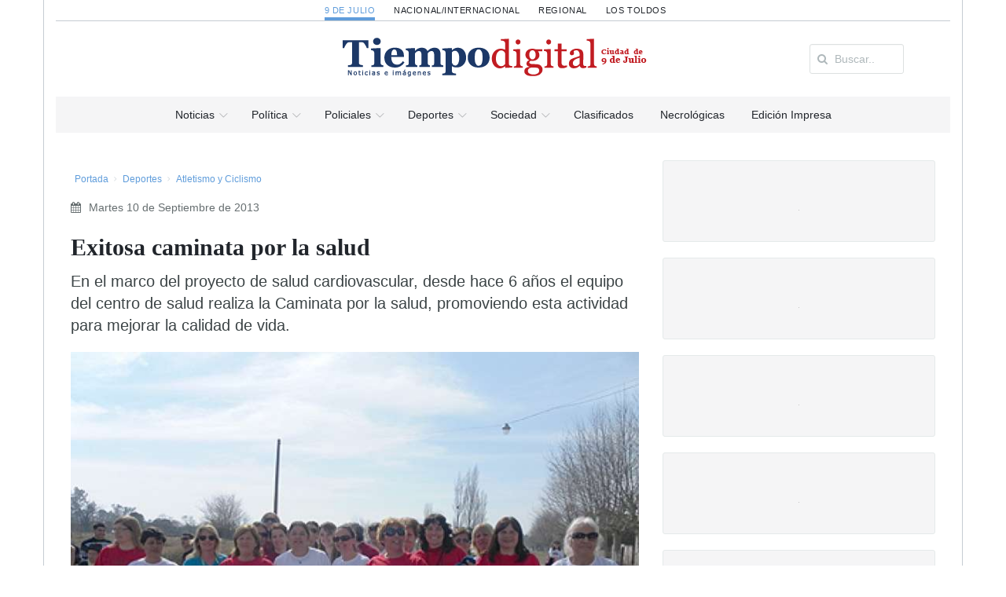

--- FILE ---
content_type: text/html; charset=UTF-8
request_url: https://9dejulio.diariotiempodigital.com/deporte/atletismo_y_ciclismo/6152_exitosa-caminata-por-la-salud
body_size: 21263
content:
<!DOCTYPE html>
<html lang="es">
<head>
<meta charset="utf-8"/>
<meta name="viewport" content="width=device-width, initial-scale=1, user-scalable=no"/>

		<meta charset="utf-8">
		<meta http-equiv="X-UA-Compatible" content="IE=edge">
		<meta name="viewport" content="width=device-width, initial-scale=1">
		<!-- The above 3 meta tags *must* come first in the head; any other head content must come *after* these tags -->
		
		<title>Exitosa caminata por la salud | Diario Tiempo Digital - 9 de Julio</title>
		<meta name="title" content="Exitosa caminata por la salud | Diario Tiempo Digital - 9 de Julio" />
		<meta name="description" content="- En el marco del proyecto de salud cardiovascular, desde hace 6 años el equipo del centro de salud realiza la Caminata por la salud, promoviendo esta"/>
		<meta name="keywords" content="">
		<meta property="og:locale" content="es_ES" />
		<meta property="og:type" content="website" />
		<meta property="og:title" content="Exitosa caminata por la salud | Diario Tiempo Digital - 9 de Julio" />
		<meta property="og:description" content="- En el marco del proyecto de salud cardiovascular, desde hace 6 años el equipo del centro de salud realiza la Caminata por la salud, promoviendo esta" />
		<meta property="og:url" content="https://9dejulio.diariotiempodigital.com/deporte/atletismo_y_ciclismo/6152_exitosa-caminata-por-la-salud" />
		<meta property="og:image" content="https://9dejulio.diariotiempodigital.com/assets/upload/app_noticia/image/6152-caminata-la-nina-1-jpg-8584c7a57b879509c7ec33750288ac40_thumb_800.JPG">
		<link rel="shortcut icon" href="https://9dejulio.diariotiempodigital.com/favicon.ico" />
		
<link rel="stylesheet" href="https://maxcdn.bootstrapcdn.com/bootstrap/3.3.5/css/bootstrap.min.css">
<link rel="stylesheet" href="https://9dejulio.diariotiempodigital.com/assets/front/css/pi/global.css?v=1?v=20220713"/>
<link rel="stylesheet" href="https://9dejulio.diariotiempodigital.com/assets/front/css/pi/typo.css?v=20220713"/>
<link rel="stylesheet" href="https://9dejulio.diariotiempodigital.com/assets/front/css/pi/portfolio.css?v=20220713"/>
<link rel="stylesheet" href="https://9dejulio.diariotiempodigital.com/assets/front/css/pi/testimonials.css?v=20220713"/>
<link rel="stylesheet" href="https://9dejulio.diariotiempodigital.com/assets/front/css/pi/page-nav.css?v=20220713"/>
<link rel="stylesheet" href="https://9dejulio.diariotiempodigital.com/assets/front/css/pi/slider.css?v=20220713"/>
<link rel="stylesheet" href="https://9dejulio.diariotiempodigital.com/assets/front/css/pi/social.css?v=20220713"/>
<link rel="stylesheet" href="https://9dejulio.diariotiempodigital.com/assets/front/css/pi/boxes.css?v=20220713"/>
<link rel="stylesheet" href="https://9dejulio.diariotiempodigital.com/assets/front/css/pi/shadows.css?v=20220713"/>
<link rel="stylesheet" href="https://9dejulio.diariotiempodigital.com/assets/front/css/pi/pricing-tables.css?v=20220713"/>
<link rel="stylesheet" href="https://9dejulio.diariotiempodigital.com/assets/front/css/pi/timeline.css?v=20220713"/>
<link rel="stylesheet" href="https://9dejulio.diariotiempodigital.com/assets/front/css/pi/tabs.css?v=20220713"/>
<link rel="stylesheet" href="https://9dejulio.diariotiempodigital.com/assets/front/css/pi/counters.css?v=20220713"/>
<link rel="stylesheet" href="https://9dejulio.diariotiempodigital.com/assets/front/css/3dParty/bootstrap-datepicker/bootstrap-datepicker3.css?v=20220713"/>
<link rel="stylesheet" href="https://9dejulio.diariotiempodigital.com/assets/front/css/3dParty/validate.css?v=20220713"/>
<link rel="stylesheet" href="https://9dejulio.diariotiempodigital.com/assets/front/css/3dParty/yamm3/yamm.css?v=20220713"/>
<link rel="stylesheet" href="https://9dejulio.diariotiempodigital.com/assets/front/css/weather-icons.css?v=20220713"/>
<link rel="stylesheet" href="https://9dejulio.diariotiempodigital.com/assets/front/css/jquery.mmenu.all.css?v=20220713"/>
<link rel="stylesheet" href="https://9dejulio.diariotiempodigital.com/assets/front/css/p.css?v=20220713"/>



<!--Fonts with Icons-->
<link rel="stylesheet" href="https://9dejulio.diariotiempodigital.com/assets/front/css/3dParty/fontello/css/fontello.css"/>
<link rel="stylesheet" href="https://maxcdn.bootstrapcdn.com/font-awesome/4.4.0/css/font-awesome.min.css">
<script type="4734c90b2214af734186311a-text/javascript" src="https://ajax.googleapis.com/ajax/libs/jquery/1.11.2/jquery.min.js"></script>

<script type="4734c90b2214af734186311a-text/javascript">
	var bColLgstart = 1;
	var bColLg = new Array();

	var bHeaderstart = 1;
	var bHeader = new Array();

	var bRotateInterVal = 20000;
	
</script>

<script async src="https://pagead2.googlesyndication.com/pagead/js/adsbygoogle.js?client=ca-pub-3103783837759422" crossorigin="anonymous" type="4734c90b2214af734186311a-text/javascript"></script>

</head>
<body>

<div id="pi-all" class="">

		
							<div class="container p-border-lr">
		<div class="pi-section-w pi-section-grey pi-shadow-inside">
			
						
			
			
			
			<div class="pi-section pi-row-sm pi-hidden-sm">
				<!-- Selector seccion -->
				<!-- div class="pi-row-block pi-pull-right ">
					<div class="dropdown">
						<button class="btn pi-btn-grey pi-btn-small dropdown-toggle pi-weight-600" type="button" id="dropdownMenu1" data-toggle="dropdown" aria-haspopup="true" aria-expanded="true">
						<i class="fa fa-map-marker pi-text-white"></i> 9 de julio <span class="caret"></span>
						</button>
						<ul class="dropdown-menu pi-btn-small" aria-labelledby="dropdownMenu1">
							<li><a href="#">Los Toldos</a></li>
							<li><a href="#">Regional</a></li>
							<li><a href="#">Nacional / Internacional</a></li>
						</ul>
					</div>
				</div -->
				
			</div>
		</div>
	</div>
	
	<!-- Header -->
	<div class="pi-header">
	<div class="container p-border-lr">
	<div class="pi-section-w pi-section-white">
			<div class="pi-center pi-uppercase p-links-top">
								
									
				
					<a class="e9dejulio active" href="https://9dejulio.diariotiempodigital.com/">9 de Julio</a>
								
									
				
					<a class="enacional-internacional " href="https://nacional-internacional.diariotiempodigital.com/">Nacional/Internacional</a>
								
									
				
					<a class="eregional " href="https://regional.diariotiempodigital.com/">Regional</a>
								
									
				
					<a class="elostoldos " href="https://lostoldos.diariotiempodigital.com/">Los Toldos</a>
							</div>
		</div>
		<!-- Header row -->
		<!-- End header row -->
		
			<!-- Header row -->
			<div class="pi-section-w pi-section-white pi-border-top pi-row-reducible">
				<div class="pi-section pi-row-lg ">
					<div class="pi-row">
						
						<div class="col-md-2 pi-hidden-sm pi-center">
							
													</div>
						<div class="col-md-1 pi-hidden-sm pi-center">

						</div>
						<div class="col-md-6">

						<!-- Mobile menu button -->
							<div class="pi-pull-right pi-hidden-lg-only pi-hidden-md-only">
								<a href="#menu"><button class="btn pi-btn">
									<i class="icon-menu pi-text-center"></i>
								</button></a>
							</div>
							<!-- End mobile menu button -->
							
							<!-- Logo -->
							
							<div class="pi-row-block-logo">
								<div class="text-center">
									<a href="https://9dejulio.diariotiempodigital.com/"><img class="img-responsive" src="https://9dejulio.diariotiempodigital.com/assets/front/images/logo_9dejulio.png" alt=""></a>
								</div>
							</div>
							
														
							<!-- End logo -->

							

						</div>
						<div class="col-md-3 pi-hidden-sm">
							<div class="pi-row-block pull-right">
								<form  class="buscar-header form-inline pi-form-short" placeholder="Buscar Noticias" method="post" action="https://9dejulio.diariotiempodigital.com/buscar" role="form">
									<div class="pi-input-with-icon pi-input-inline">
										<div class="pi-input-icon">
											<i class="fa fa-search"></i>
										</div>
										<input type="text" name="string" value="" class="form-control" placeholder="Buscar..">
									</div>
								</form>
							</div>
						</div>
					</div>
		

		

		

		

		

				</div>
			</div>
			<!-- End header row -->
			</div>
		</div>
	</div>
	<div class="container p-border-lr">
		<div class="pi-section-w pi-section-grey ">
			<div class="pi-row-sm ul-center">
				<!-- Menu -->
					
					<ul class="pi-menu pi-center  pi-full-height pi-hidden-sm pp-9dejulio">
					<!-- Home -->
					<li class="p-menu-1 pi-has-dropdown pi-has-dropdown-wide"><a href="https://9dejulio.diariotiempodigital.com/"><span>Noticias</span></a>
					<div style="" class="pi-submenu-wide pi-submenu-wide-dark">
						<div class="pi-section pi-section-white pi-no-padding pi-clearfix p-border-lr p-border-b">
							<div class="" style="">
								<div class="pi-col pi-col-sm-12 pi-padding-top-15 pi-no-padding-bottom">
									<!-- Tabs -->
									<div class="pi-tabs-vertical pi-responsive-sm">
																				<!-- Tabs navigation -->
										<ul class="pi-tabs-navigation" id="Areas">
																							
																								<li class="p-normal "><a href="https://9dejulio.diariotiempodigital.com/politica#tab-1">Política</a></li>
																																			
																								<li class="p-normal "><a href="https://9dejulio.diariotiempodigital.com/Policiales#tab-10">Policiales</a></li>
																																			
																								<li class="p-normal "><a href="https://9dejulio.diariotiempodigital.com/economia#tab-2">Economía</a></li>
																																			
																								<li class="p-normal "><a href="https://9dejulio.diariotiempodigital.com/cultura#tab-3">Cultura</a></li>
																																			
																								<li class="p-normal "><a href="https://9dejulio.diariotiempodigital.com/deportes#tab-4">Deportes</a></li>
																																			
																								<li class="p-normal "><a href="https://9dejulio.diariotiempodigital.com/sociedad#tab-5">Sociedad</a></li>
																																			
																								<li class="p-normal "><a href="https://9dejulio.diariotiempodigital.com/tecno#tab-6">Tecno</a></li>
																																			
																								<li class="p-normal "><a href="https://9dejulio.diariotiempodigital.com/gente#tab-7">Gente</a></li>
																																			
																								<li class="p-normal "><a href="https://9dejulio.diariotiempodigital.com/campo#tab-11">Campo</a></li>
																																		
											
										</ul>
										<!-- End tabs navigation -->
										
										<!-- Tabs content -->
										<div class="pi-tabs-content pi-tabs-content-transparent">
																																														
												<!-- Tabs content item -->
												<div class="pi-tab-pane " id="tab-1">
																																							
																													<div class="pi-col-xs-4">
															<!-- Post item -->
													<a href="https://9dejulio.diariotiempodigital.com/politica/municipalidad_y_gobierno/92624_gentile-intensific-gestiones-ante-organismos-provinciales">
							<div class="pi-img-w  pi-img-shadow">
								<img alt="" class="lazy"  data-original="https://9dejulio.diariotiempodigital.com/assets/upload/app_noticia/image/cache/92624_022943200-1768486834_c8bcc65b37095cf08581464e0d22af16_725x0.jpg">
								<span class="pi-img-overlay pi-img-overlay-white"></span>								
							</div>
							</a>
												<div class="ac pi-uppercase pi-weight-700" style="font-size:11px;line-height:13px !important;">
													</div>
						<h3 class="h5 pi-margin-bottom-5 pi-margin-top-10" style="line-height:20px;">
							<a class="titulo pfg" href="https://9dejulio.diariotiempodigital.com/politica/municipalidad_y_gobierno/92624_gentile-intensific-gestiones-ante-organismos-provinciales">Gentile INTENSIFICÓ GESTIONES ANTE ORGANISMOS PROVINCIALES</a>
						</h3>
						
																					</div>
																													<div class="pi-col-xs-4">
															<!-- Post item -->
													<a href="https://9dejulio.diariotiempodigital.com/politica/municipalidad_y_gobierno/92614_ate-levant-el-paro">
							<div class="pi-img-w  pi-img-shadow">
								<img alt="" class="lazy"  data-original="https://9dejulio.diariotiempodigital.com/assets/upload/app_noticia/image/cache/92614_059297200-1767213015_64a035e83b88be8bf0c5b3be276e4341_725x0.jpg">
								<span class="pi-img-overlay pi-img-overlay-white"></span>								
							</div>
							</a>
												<div class="ac pi-uppercase pi-weight-700" style="font-size:11px;line-height:13px !important;">
													</div>
						<h3 class="h5 pi-margin-bottom-5 pi-margin-top-10" style="line-height:20px;">
							<a class="titulo pfg" href="https://9dejulio.diariotiempodigital.com/politica/municipalidad_y_gobierno/92614_ate-levant-el-paro">ATE levantó el paro</a>
						</h3>
						
																					</div>
																													<div class="pi-col-xs-4">
															<!-- Post item -->
													<a href="https://9dejulio.diariotiempodigital.com/politica/municipalidad_y_gobierno/92611_las-tasas-municipales-aumentaron-un-20-en-2026">
							<div class="pi-img-w  pi-img-shadow">
								<img alt="" class="lazy"  data-original="https://9dejulio.diariotiempodigital.com/assets/upload/app_noticia/image/cache/92611_096199900-1767135570_532ccc6e91972c27cef8dbbdd9fe28e0_725x0.JPG">
								<span class="pi-img-overlay pi-img-overlay-white"></span>								
							</div>
							</a>
												<div class="ac pi-uppercase pi-weight-700" style="font-size:11px;line-height:13px !important;">
							MAYORES CONTRIBUYENTES						</div>
						<h3 class="h5 pi-margin-bottom-5 pi-margin-top-10" style="line-height:20px;">
							<a class="titulo pfg" href="https://9dejulio.diariotiempodigital.com/politica/municipalidad_y_gobierno/92611_las-tasas-municipales-aumentaron-un-20-en-2026">Las tasas municipales aumentaron un 20% en 2026</a>
						</h3>
						
																					</div>
																											
													
													
																									</div>
												<!-- End tabs content item -->
																																																
												<!-- Tabs content item -->
												<div class="pi-tab-pane " id="tab-10">
																																							
																													<div class="pi-col-xs-4">
															<!-- Post item -->
													<a href="https://9dejulio.diariotiempodigital.com/Policiales/actualidad/92630_delitos-virtuales">
							<div class="pi-img-w  pi-img-shadow">
								<img alt="" class="lazy"  data-original="https://9dejulio.diariotiempodigital.com/assets/upload/app_noticia/image/cache/92630_042478600-1768591072_dc6edd59a5b8ee0a9de9389b4d004463_725x0.jpg">
								<span class="pi-img-overlay pi-img-overlay-white"></span>								
							</div>
							</a>
												<div class="ac pi-uppercase pi-weight-700" style="font-size:11px;line-height:13px !important;">
							INFORME DE PRENSA POLICIAL						</div>
						<h3 class="h5 pi-margin-bottom-5 pi-margin-top-10" style="line-height:20px;">
							<a class="titulo pfg" href="https://9dejulio.diariotiempodigital.com/Policiales/actualidad/92630_delitos-virtuales">Delitos virtuales</a>
						</h3>
						
																					</div>
																													<div class="pi-col-xs-4">
															<!-- Post item -->
													<a href="https://9dejulio.diariotiempodigital.com/Policiales/actualidad/92561_recompensa-millonaria-para-dar-con-un-prfugo-por-un-homicidio">
							<div class="pi-img-w  pi-img-shadow">
								<img alt="" class="lazy"  data-original="https://9dejulio.diariotiempodigital.com/assets/upload/app_noticia/image/cache/92561_053888000-1765286444_a2ea349379aa8b46862c28a19d9f16c6_725x0.jpg">
								<span class="pi-img-overlay pi-img-overlay-white"></span>								
							</div>
							</a>
												<div class="ac pi-uppercase pi-weight-700" style="font-size:11px;line-height:13px !important;">
													</div>
						<h3 class="h5 pi-margin-bottom-5 pi-margin-top-10" style="line-height:20px;">
							<a class="titulo pfg" href="https://9dejulio.diariotiempodigital.com/Policiales/actualidad/92561_recompensa-millonaria-para-dar-con-un-prfugo-por-un-homicidio">​Recompensa millonaria para dar con un prófugo por un homicidio</a>
						</h3>
						
																					</div>
																													<div class="pi-col-xs-4">
															<!-- Post item -->
													<a href="https://9dejulio.diariotiempodigital.com/Policiales/actualidad/92280_accidentes-de-trnsito-reiterados-recuerdan--la-importancia-y-obligatoriedad-del-casco">
							<div class="pi-img-w  pi-img-shadow">
								<img alt="" class="lazy"  data-original="https://9dejulio.diariotiempodigital.com/assets/upload/app_noticia/image/cache/92280_023640200-1758039109_a5db7e752cab253a6f3b3ae618209f05_725x0.jpg">
								<span class="pi-img-overlay pi-img-overlay-white"></span>								
							</div>
							</a>
												<div class="ac pi-uppercase pi-weight-700" style="font-size:11px;line-height:13px !important;">
													</div>
						<h3 class="h5 pi-margin-bottom-5 pi-margin-top-10" style="line-height:20px;">
							<a class="titulo pfg" href="https://9dejulio.diariotiempodigital.com/Policiales/actualidad/92280_accidentes-de-trnsito-reiterados-recuerdan--la-importancia-y-obligatoriedad-del-casco">​Accidentes de tránsito reiterados: recuerdan  la importancia y obligatoriedad del casco</a>
						</h3>
						
																					</div>
																											
													
													
																									</div>
												<!-- End tabs content item -->
																																																
												<!-- Tabs content item -->
												<div class="pi-tab-pane " id="tab-2">
																																							
																													<div class="pi-col-xs-4">
															<!-- Post item -->
													<a href="https://9dejulio.diariotiempodigital.com/economia/bolsa/89421_cuenta-dni-renov-todos-sus-beneficios-para-noviembre">
							<div class="pi-img-w  pi-img-shadow">
								<img alt="" class="lazy"  data-original="https://9dejulio.diariotiempodigital.com/assets/upload/app_noticia/image/cache/89421_008402200-1698801251_6d086bbc23c908bcad3db4436b6e7ca4_725x0.jpg">
								<span class="pi-img-overlay pi-img-overlay-white"></span>								
							</div>
							</a>
												<div class="ac pi-uppercase pi-weight-700" style="font-size:11px;line-height:13px !important;">
							A TOMAR NOTA						</div>
						<h3 class="h5 pi-margin-bottom-5 pi-margin-top-10" style="line-height:20px;">
							<a class="titulo pfg" href="https://9dejulio.diariotiempodigital.com/economia/bolsa/89421_cuenta-dni-renov-todos-sus-beneficios-para-noviembre">Cuenta DNI renovó todos sus beneficios para noviembre</a>
						</h3>
						
																					</div>
																													<div class="pi-col-xs-4">
															<!-- Post item -->
													<a href="https://9dejulio.diariotiempodigital.com/economia/bolsa/88714_cules-son-los-descuentos-del-banco-provincia-para-las-vacaciones-de-invierno">
							<div class="pi-img-w  pi-img-shadow">
								<img alt="" class="lazy"  data-original="https://9dejulio.diariotiempodigital.com/assets/upload/app_noticia/image/cache/88714_028558300-1689554015_67e979a35137e9a9b0ffe15034ef1fa0_725x0.jpg">
								<span class="pi-img-overlay pi-img-overlay-white"></span>								
							</div>
							</a>
												<div class="ac pi-uppercase pi-weight-700" style="font-size:11px;line-height:13px !important;">
							PARA TOMAR NOTA						</div>
						<h3 class="h5 pi-margin-bottom-5 pi-margin-top-10" style="line-height:20px;">
							<a class="titulo pfg" href="https://9dejulio.diariotiempodigital.com/economia/bolsa/88714_cules-son-los-descuentos-del-banco-provincia-para-las-vacaciones-de-invierno">Cuáles son los descuentos del Banco Provincia para las vacaciones de invierno</a>
						</h3>
						
																					</div>
																													<div class="pi-col-xs-4">
															<!-- Post item -->
													<a href="https://9dejulio.diariotiempodigital.com/economia/bolsa/88035_el-ndice-de-precios-al-consumidor-aument-77-durante-marzo">
							<div class="pi-img-w  pi-img-shadow">
								<img alt="" class="lazy"  data-original="https://9dejulio.diariotiempodigital.com/assets/upload/app_noticia/image/cache/88035_061168800-1681559081_dbfe01f3a108c28c8046c97c1d264a23_725x0.jpg">
								<span class="pi-img-overlay pi-img-overlay-white"></span>								
							</div>
							</a>
												<div class="ac pi-uppercase pi-weight-700" style="font-size:11px;line-height:13px !important;">
							REMARCACION SIN TREGUA						</div>
						<h3 class="h5 pi-margin-bottom-5 pi-margin-top-10" style="line-height:20px;">
							<a class="titulo pfg" href="https://9dejulio.diariotiempodigital.com/economia/bolsa/88035_el-ndice-de-precios-al-consumidor-aument-77-durante-marzo">El índice de Precios al Consumidor aumentó 7,7% durante marzo</a>
						</h3>
						
																					</div>
																											
													
													
																									</div>
												<!-- End tabs content item -->
																																																
												<!-- Tabs content item -->
												<div class="pi-tab-pane " id="tab-3">
																																							
																													<div class="pi-col-xs-4">
															<!-- Post item -->
													<a href="https://9dejulio.diariotiempodigital.com/cultura/musica/92623_musica-atardecer-y-verano-en-la-ciudad">
							<div class="pi-img-w  pi-img-shadow">
								<img alt="" class="lazy"  data-original="https://9dejulio.diariotiempodigital.com/assets/upload/app_noticia/image/cache/92623_091338600-1768398520_9aee685b4d06fdf8cdac5261568d3b7e_725x0.png">
								<span class="pi-img-overlay pi-img-overlay-white"></span>								
							</div>
							</a>
												<div class="ac pi-uppercase pi-weight-700" style="font-size:11px;line-height:13px !important;">
							Domingo 25 de enero, 20hs en la Estacion de tren						</div>
						<h3 class="h5 pi-margin-bottom-5 pi-margin-top-10" style="line-height:20px;">
							<a class="titulo pfg" href="https://9dejulio.diariotiempodigital.com/cultura/musica/92623_musica-atardecer-y-verano-en-la-ciudad">Musica, ATARDECER Y VERANO EN LA CIUDAD</a>
						</h3>
						
																					</div>
																													<div class="pi-col-xs-4">
															<!-- Post item -->
													<a href="https://9dejulio.diariotiempodigital.com/cultura/musica/92618_gran-encuentro-musical-en-el-playon-municipal">
							<div class="pi-img-w  pi-img-shadow">
								<img alt="" class="lazy"  data-original="https://9dejulio.diariotiempodigital.com/assets/upload/app_noticia/image/cache/92618_051248900-1767968535_ad3a2f647b85061f708bb6d878d03712_725x0.png">
								<span class="pi-img-overlay pi-img-overlay-white"></span>								
							</div>
							</a>
												<div class="ac pi-uppercase pi-weight-700" style="font-size:11px;line-height:13px !important;">
													</div>
						<h3 class="h5 pi-margin-bottom-5 pi-margin-top-10" style="line-height:20px;">
							<a class="titulo pfg" href="https://9dejulio.diariotiempodigital.com/cultura/musica/92618_gran-encuentro-musical-en-el-playon-municipal">GRAN ENCUENTRO MUSICAL en el playon municipal</a>
						</h3>
						
																					</div>
																													<div class="pi-col-xs-4">
															<!-- Post item -->
													<a href="https://9dejulio.diariotiempodigital.com/cultura/musica/92579_brancaleone-vuelve-a-tocar--en-nueve-de-julio-tras-un-ao-sabtico">
							<div class="pi-img-w  pi-img-shadow">
								<img alt="" class="lazy"  data-original="https://9dejulio.diariotiempodigital.com/assets/upload/app_noticia/image/cache/92579_074353500-1765904570_951ac336d3f1ac996ea114095aa4a563_725x0.jpg">
								<span class="pi-img-overlay pi-img-overlay-white"></span>								
							</div>
							</a>
												<div class="ac pi-uppercase pi-weight-700" style="font-size:11px;line-height:13px !important;">
													</div>
						<h3 class="h5 pi-margin-bottom-5 pi-margin-top-10" style="line-height:20px;">
							<a class="titulo pfg" href="https://9dejulio.diariotiempodigital.com/cultura/musica/92579_brancaleone-vuelve-a-tocar--en-nueve-de-julio-tras-un-ao-sabtico">Brancaleone vuelve a tocar  en Nueve de Julio tras un año sabático</a>
						</h3>
						
																					</div>
																											
													
													
																									</div>
												<!-- End tabs content item -->
																																																
												<!-- Tabs content item -->
												<div class="pi-tab-pane " id="tab-4">
																																							
																													<div class="pi-col-xs-4">
															<!-- Post item -->
													<a href="https://9dejulio.diariotiempodigital.com/deportes/futbol/92619_futsal-en-el-club-atltico-9-de-julio">
							<div class="pi-img-w  pi-img-shadow">
								<img alt="" class="lazy"  data-original="https://9dejulio.diariotiempodigital.com/assets/upload/app_noticia/image/cache/92619_059187500-1768005361_caf07f34ff93f7386dc76a8170afc12d_725x0.jpg">
								<span class="pi-img-overlay pi-img-overlay-white"></span>								
							</div>
							</a>
												<div class="ac pi-uppercase pi-weight-700" style="font-size:11px;line-height:13px !important;">
							futsal						</div>
						<h3 class="h5 pi-margin-bottom-5 pi-margin-top-10" style="line-height:20px;">
							<a class="titulo pfg" href="https://9dejulio.diariotiempodigital.com/deportes/futbol/92619_futsal-en-el-club-atltico-9-de-julio">Futsal en el Club Atlético 9 de Julio</a>
						</h3>
						
																					</div>
																													<div class="pi-col-xs-4">
															<!-- Post item -->
													<a href="https://9dejulio.diariotiempodigital.com/deportes/futbol/92591_el-baby-de-club-san-martn-fue--una-fiesta-futbolera-para-ms-de-300-chicos">
							<div class="pi-img-w  pi-img-shadow">
								<img alt="" class="lazy"  data-original="https://9dejulio.diariotiempodigital.com/assets/upload/app_noticia/image/cache/92591_009557000-1766161386_426f758f545c4d0efcf9210b71d77df8_725x0.JPG">
								<span class="pi-img-overlay pi-img-overlay-white"></span>								
							</div>
							</a>
												<div class="ac pi-uppercase pi-weight-700" style="font-size:11px;line-height:13px !important;">
													</div>
						<h3 class="h5 pi-margin-bottom-5 pi-margin-top-10" style="line-height:20px;">
							<a class="titulo pfg" href="https://9dejulio.diariotiempodigital.com/deportes/futbol/92591_el-baby-de-club-san-martn-fue--una-fiesta-futbolera-para-ms-de-300-chicos">​El “Baby” de Club San Martín fue  una fiesta futbolera para más de 300 chicos</a>
						</h3>
						
																					</div>
																													<div class="pi-col-xs-4">
															<!-- Post item -->
													<a href="https://9dejulio.diariotiempodigital.com/deportes/futbol/92580_18-de-octubre-se-adjudic--la-primera-fase-del-torneo">
							<div class="pi-img-w  pi-img-shadow">
								<img alt="" class="lazy"  data-original="https://9dejulio.diariotiempodigital.com/assets/upload/app_noticia/image/cache/92580_056505100-1765917372_23549e1b73e3a50cc30cb7011f977529_725x0.jpg">
								<span class="pi-img-overlay pi-img-overlay-white"></span>								
							</div>
							</a>
												<div class="ac pi-uppercase pi-weight-700" style="font-size:11px;line-height:13px !important;">
							​TORNEO DE ASCENSO						</div>
						<h3 class="h5 pi-margin-bottom-5 pi-margin-top-10" style="line-height:20px;">
							<a class="titulo pfg" href="https://9dejulio.diariotiempodigital.com/deportes/futbol/92580_18-de-octubre-se-adjudic--la-primera-fase-del-torneo">18 de Octubre se adjudicó  la primera fase del torneo</a>
						</h3>
						
																					</div>
																											
													
													
																									</div>
												<!-- End tabs content item -->
																																																
												<!-- Tabs content item -->
												<div class="pi-tab-pane " id="tab-5">
																																							
																													<div class="pi-col-xs-4">
															<!-- Post item -->
													<a href="https://9dejulio.diariotiempodigital.com/sociedad/salud/92621_farmacias-de-turnos-enero-2026">
							<div class="pi-img-w  pi-img-shadow">
								<img alt="" class="lazy"  data-original="https://9dejulio.diariotiempodigital.com/assets/upload/app_noticia/image/cache/92621_090476900-1768842864_df4c82406356ec733d0e2c38e7a198ac_725x0.jpg">
								<span class="pi-img-overlay pi-img-overlay-white"></span>								
							</div>
							</a>
												<div class="ac pi-uppercase pi-weight-700" style="font-size:11px;line-height:13px !important;">
							farmacias						</div>
						<h3 class="h5 pi-margin-bottom-5 pi-margin-top-10" style="line-height:20px;">
							<a class="titulo pfg" href="https://9dejulio.diariotiempodigital.com/sociedad/salud/92621_farmacias-de-turnos-enero-2026">Farmacias de turnos Enero 2026</a>
						</h3>
						
																					</div>
																													<div class="pi-col-xs-4">
															<!-- Post item -->
													<a href="https://9dejulio.diariotiempodigital.com/sociedad/salud/92622_control-de-plagas">
							<div class="pi-img-w  pi-img-shadow">
								<img alt="" class="lazy"  data-original="https://9dejulio.diariotiempodigital.com/assets/upload/app_noticia/image/cache/92622_093898200-1768317634_a2fac27383f365cac3b2aa18cdd1d09d_725x0.png">
								<span class="pi-img-overlay pi-img-overlay-white"></span>								
							</div>
							</a>
												<div class="ac pi-uppercase pi-weight-700" style="font-size:11px;line-height:13px !important;">
													</div>
						<h3 class="h5 pi-margin-bottom-5 pi-margin-top-10" style="line-height:20px;">
							<a class="titulo pfg" href="https://9dejulio.diariotiempodigital.com/sociedad/salud/92622_control-de-plagas">Control de plagas</a>
						</h3>
						
																					</div>
																													<div class="pi-col-xs-4">
															<!-- Post item -->
													<a href="https://9dejulio.diariotiempodigital.com/sociedad/salud/92617_farmacias-de-turno-enero-2026">
							<div class="pi-img-w  pi-img-shadow">
								<img alt="" class="lazy"  data-original="https://9dejulio.diariotiempodigital.com/assets/upload/app_noticia/image/cache/92617_048914600-1768239206_adcb3279aabdbc1927dce1a607de21cd_725x0.jpg">
								<span class="pi-img-overlay pi-img-overlay-white"></span>								
							</div>
							</a>
												<div class="ac pi-uppercase pi-weight-700" style="font-size:11px;line-height:13px !important;">
													</div>
						<h3 class="h5 pi-margin-bottom-5 pi-margin-top-10" style="line-height:20px;">
							<a class="titulo pfg" href="https://9dejulio.diariotiempodigital.com/sociedad/salud/92617_farmacias-de-turno-enero-2026">Farmacias de turno Enero 2026</a>
						</h3>
						
																					</div>
																											
													
													
																									</div>
												<!-- End tabs content item -->
																																																
												<!-- Tabs content item -->
												<div class="pi-tab-pane " id="tab-6">
																																							
																													<div class="pi-col-xs-4">
															<!-- Post item -->
													<a href="https://9dejulio.diariotiempodigital.com/tecno/videojuegos/90593_de-profesin-jugador-de-videojuegos">
							<div class="pi-img-w  pi-img-shadow">
								<img alt="" class="lazy"  data-original="https://9dejulio.diariotiempodigital.com/assets/upload/app_noticia/image/cache/90593_080198800-1718330786_f7dad12409116c9ea65441213030011d_725x0.jpg">
								<span class="pi-img-overlay pi-img-overlay-white"></span>								
							</div>
							</a>
												<div class="ac pi-uppercase pi-weight-700" style="font-size:11px;line-height:13px !important;">
													</div>
						<h3 class="h5 pi-margin-bottom-5 pi-margin-top-10" style="line-height:20px;">
							<a class="titulo pfg" href="https://9dejulio.diariotiempodigital.com/tecno/videojuegos/90593_de-profesin-jugador-de-videojuegos">​De profesión: jugador de videojuegos</a>
						</h3>
						
																					</div>
																													<div class="pi-col-xs-4">
															<!-- Post item -->
													<a href="https://9dejulio.diariotiempodigital.com/tecno/videojuegos/88121_ms-de-40-mil-bonaerenses-participaron-del-evento-finde-videojuegos">
							<div class="pi-img-w  pi-img-shadow">
								<img alt="" class="lazy"  data-original="https://9dejulio.diariotiempodigital.com/assets/upload/app_noticia/image/cache/88121_036599200-1682388724_a1443889bb2d79b4263139eb471f6f84_725x0.jpg">
								<span class="pi-img-overlay pi-img-overlay-white"></span>								
							</div>
							</a>
												<div class="ac pi-uppercase pi-weight-700" style="font-size:11px;line-height:13px !important;">
							PUERTO DE BAHÍA BLANCA						</div>
						<h3 class="h5 pi-margin-bottom-5 pi-margin-top-10" style="line-height:20px;">
							<a class="titulo pfg" href="https://9dejulio.diariotiempodigital.com/tecno/videojuegos/88121_ms-de-40-mil-bonaerenses-participaron-del-evento-finde-videojuegos">Más de 40 mil bonaerenses participaron del evento Finde videojuegos</a>
						</h3>
						
																					</div>
																													<div class="pi-col-xs-4">
															<!-- Post item -->
													<a href="https://9dejulio.diariotiempodigital.com/tecno/videojuegos/88033_organizan-el-3er-encuentro-provincial-de-videojuegos-en-baha-blanca">
							<div class="pi-img-w  pi-img-shadow">
								<img alt="" class="lazy"  data-original="https://9dejulio.diariotiempodigital.com/assets/upload/app_noticia/image/cache/88033_014224700-1681439541_a04307c8b170cec50ff6a38d7419d152_725x0.jpg">
								<span class="pi-img-overlay pi-img-overlay-white"></span>								
							</div>
							</a>
												<div class="ac pi-uppercase pi-weight-700" style="font-size:11px;line-height:13px !important;">
							22 Y 23 DE ABRIL						</div>
						<h3 class="h5 pi-margin-bottom-5 pi-margin-top-10" style="line-height:20px;">
							<a class="titulo pfg" href="https://9dejulio.diariotiempodigital.com/tecno/videojuegos/88033_organizan-el-3er-encuentro-provincial-de-videojuegos-en-baha-blanca">Organizan el 3er Encuentro Provincial de Videojuegos en Bahía Blanca</a>
						</h3>
						
																					</div>
																											
													
													
																									</div>
												<!-- End tabs content item -->
																																																
												<!-- Tabs content item -->
												<div class="pi-tab-pane " id="tab-7">
																																							
																													<div class="pi-col-xs-4">
															<!-- Post item -->
													<a href="https://9dejulio.diariotiempodigital.com/gente/agradecimientos/84988_agradecimiento-de-bomberos-voluntarios-9-de-julio">
							<div class="pi-img-w  pi-img-shadow">
								<img alt="" class="lazy"  data-original="https://9dejulio.diariotiempodigital.com/assets/upload/app_noticia/image/cache/84988_092512300-1637401234_95bc3acf55f5750300cd29166b6198fe_725x0.jpg">
								<span class="pi-img-overlay pi-img-overlay-white"></span>								
							</div>
							</a>
												<div class="ac pi-uppercase pi-weight-700" style="font-size:11px;line-height:13px !important;">
													</div>
						<h3 class="h5 pi-margin-bottom-5 pi-margin-top-10" style="line-height:20px;">
							<a class="titulo pfg" href="https://9dejulio.diariotiempodigital.com/gente/agradecimientos/84988_agradecimiento-de-bomberos-voluntarios-9-de-julio">Agradecimiento de Bomberos Voluntarios 9 de Julio</a>
						</h3>
						
																					</div>
																													<div class="pi-col-xs-4">
															<!-- Post item -->
													<a href="https://9dejulio.diariotiempodigital.com/gente/agradecimientos/84069_agradecimiento-del-dr-jos-gri">
							<div class="pi-img-w  pi-img-shadow">
								<img alt="" class="lazy"  data-original="https://9dejulio.diariotiempodigital.com/assets/upload/app_noticia/image/cache/84069_096429200-1628066677_713ec0479097f68ee8e8665baf04273e_725x0.jpg">
								<span class="pi-img-overlay pi-img-overlay-white"></span>								
							</div>
							</a>
												<div class="ac pi-uppercase pi-weight-700" style="font-size:11px;line-height:13px !important;">
													</div>
						<h3 class="h5 pi-margin-bottom-5 pi-margin-top-10" style="line-height:20px;">
							<a class="titulo pfg" href="https://9dejulio.diariotiempodigital.com/gente/agradecimientos/84069_agradecimiento-del-dr-jos-gri">Agradecimiento del Dr. José Gri</a>
						</h3>
						
																					</div>
																													<div class="pi-col-xs-4">
															<!-- Post item -->
													<a href="https://9dejulio.diariotiempodigital.com/gente/agradecimientos/84025_nueva-profesional">
							<div class="pi-img-w  pi-img-shadow">
								<img alt="" class="lazy"  data-original="https://9dejulio.diariotiempodigital.com/assets/upload/app_noticia/image/cache/84025_046344100-1627545522_47c6f659637dc6ac44dc2b3b2677dcba_725x0.png">
								<span class="pi-img-overlay pi-img-overlay-white"></span>								
							</div>
							</a>
												<div class="ac pi-uppercase pi-weight-700" style="font-size:11px;line-height:13px !important;">
													</div>
						<h3 class="h5 pi-margin-bottom-5 pi-margin-top-10" style="line-height:20px;">
							<a class="titulo pfg" href="https://9dejulio.diariotiempodigital.com/gente/agradecimientos/84025_nueva-profesional">Nueva profesional</a>
						</h3>
						
																					</div>
																											
													
													
																									</div>
												<!-- End tabs content item -->
																																																
												<!-- Tabs content item -->
												<div class="pi-tab-pane " id="tab-11">
																																							
																													<div class="pi-col-xs-4">
															<!-- Post item -->
													<a href="https://9dejulio.diariotiempodigital.com/campo/lecheria/90536_da-mundial-de-la-leche-7-de-cada-10-argentinos-reconocen-la-importancia-de-su-consumo-en-todas-las-etapas-de-la-vida">
							<div class="pi-img-w  pi-img-shadow">
								<img alt="" class="lazy"  data-original="https://9dejulio.diariotiempodigital.com/assets/upload/app_noticia/image/cache/90536_010315800-1717254280_690c2f514b9924eff0db45bacab41f6a_725x0.jpg">
								<span class="pi-img-overlay pi-img-overlay-white"></span>								
							</div>
							</a>
												<div class="ac pi-uppercase pi-weight-700" style="font-size:11px;line-height:13px !important;">
							1 DE JUNIO						</div>
						<h3 class="h5 pi-margin-bottom-5 pi-margin-top-10" style="line-height:20px;">
							<a class="titulo pfg" href="https://9dejulio.diariotiempodigital.com/campo/lecheria/90536_da-mundial-de-la-leche-7-de-cada-10-argentinos-reconocen-la-importancia-de-su-consumo-en-todas-las-etapas-de-la-vida">Día Mundial de la Leche: 7 de cada 10 argentinos reconocen la importancia de su consumo en todas las etapas de la vida</a>
						</h3>
						
																					</div>
																													<div class="pi-col-xs-4">
															<!-- Post item -->
													<a href="https://9dejulio.diariotiempodigital.com/campo/lecheria/88866_le-gan-un-juicio-al-estado-y-sent-un-precedente-indito-para-el-campo">
							<div class="pi-img-w  pi-img-shadow">
								<img alt="" class="lazy"  data-original="https://9dejulio.diariotiempodigital.com/assets/upload/app_noticia/image/cache/88866_052585100-1691784536_5239bf26c8b00721026f852d2b6e70e3_725x0.jpg">
								<span class="pi-img-overlay pi-img-overlay-white"></span>								
							</div>
							</a>
												<div class="ac pi-uppercase pi-weight-700" style="font-size:11px;line-height:13px !important;">
							CAMPO						</div>
						<h3 class="h5 pi-margin-bottom-5 pi-margin-top-10" style="line-height:20px;">
							<a class="titulo pfg" href="https://9dejulio.diariotiempodigital.com/campo/lecheria/88866_le-gan-un-juicio-al-estado-y-sent-un-precedente-indito-para-el-campo">Le ganó un juicio al Estado y sentó un precedente inédito para el campo</a>
						</h3>
						
																					</div>
																													<div class="pi-col-xs-4">
															<!-- Post item -->
													<a href="https://9dejulio.diariotiempodigital.com/campo/lecheria/88383_la-sociedad-rural-9-de-julio--impulsa-el-proyecto-conector">
							<div class="pi-img-w  pi-img-shadow">
								<img alt="" class="lazy"  data-original="https://9dejulio.diariotiempodigital.com/assets/upload/app_noticia/image/cache/88383_007779700-1685496686_8d956e8a611a3feeb10d960e1c0063c4_725x0.jpg">
								<span class="pi-img-overlay pi-img-overlay-white"></span>								
							</div>
							</a>
												<div class="ac pi-uppercase pi-weight-700" style="font-size:11px;line-height:13px !important;">
													</div>
						<h3 class="h5 pi-margin-bottom-5 pi-margin-top-10" style="line-height:20px;">
							<a class="titulo pfg" href="https://9dejulio.diariotiempodigital.com/campo/lecheria/88383_la-sociedad-rural-9-de-julio--impulsa-el-proyecto-conector">​La Sociedad Rural 9 de Julio  impulsa el “Proyecto Conector”</a>
						</h3>
						
																					</div>
																											
													
													
																									</div>
												<!-- End tabs content item -->
																																			
											
										</div>
										<!-- End tabs content -->	
									
									</div>
									<!-- End tabs -->
								</div>
								
							</div>
						</div>
					</div>
					</li>
											<li class="pi-has-dropdown pi-has-dropdown-wide p-menu-area-1 Xactive"><a href="https://9dejulio.diariotiempodigital.com/politica"><span>Política</span></a>
						
						<div style="" class="pi-submenu-wide pi-submenu-wide-dark">
							<div class="pi-section pi-section-white pi-no-padding pi-clearfix p-border-lr p-border-b">
								<div class="">
									<div class="pi-col pi-col-sm-12 pi-padding-top-15 pi-no-padding-bottom">
										<!-- Tabs -->
										<div class="pi-tabs-vertical pi-responsive-sm">
																						<!-- Tabs navigation -->
											<ul class="pi-tabs-navigation" id="Secciones-1">
																									
																										<li class="p-normal pi-active"><a href="https://9dejulio.diariotiempodigital.com/politica/municipalidad_y_gobierno#tabseccion-2">Municipalidad y Gobierno</a></li>
																																						
																										<li class="p-normal "><a href="https://9dejulio.diariotiempodigital.com/politica/transito#tabseccion-39">Transito</a></li>
																																						
																										<li class="p-normal "><a href="https://9dejulio.diariotiempodigital.com/politica/cooperativa#tabseccion-57">Cooperativa</a></li>
																																					
												
											</ul>
											<!-- End tabs navigation -->
											
											<!-- Tabs content -->
											<div class="pi-tabs-content pi-tabs-content-transparent">
																																																		
													<!-- Tabs content item -->
													<div class="pi-tab-pane pi-active" id="tabseccion-2">
																																										
																															<div class="pi-col-xs-4">
																<!-- Post item -->
													<a href="https://9dejulio.diariotiempodigital.com/politica/municipalidad_y_gobierno/92624_gentile-intensific-gestiones-ante-organismos-provinciales">
							<div class="pi-img-w  pi-img-shadow">
								<img alt="" class="lazy"  data-original="https://9dejulio.diariotiempodigital.com/assets/upload/app_noticia/image/cache/92624_022943200-1768486834_c8bcc65b37095cf08581464e0d22af16_725x0.jpg">
								<span class="pi-img-overlay pi-img-overlay-white"></span>								
							</div>
							</a>
												<div class="ac pi-uppercase pi-weight-700" style="font-size:11px;line-height:13px !important;">
													</div>
						<h3 class="h5 pi-margin-bottom-5 pi-margin-top-10" style="line-height:20px;">
							<a class="titulo pfg" href="https://9dejulio.diariotiempodigital.com/politica/municipalidad_y_gobierno/92624_gentile-intensific-gestiones-ante-organismos-provinciales">Gentile INTENSIFICÓ GESTIONES ANTE ORGANISMOS PROVINCIALES</a>
						</h3>
						
																						</div>
																															<div class="pi-col-xs-4">
																<!-- Post item -->
													<a href="https://9dejulio.diariotiempodigital.com/politica/municipalidad_y_gobierno/92614_ate-levant-el-paro">
							<div class="pi-img-w  pi-img-shadow">
								<img alt="" class="lazy"  data-original="https://9dejulio.diariotiempodigital.com/assets/upload/app_noticia/image/cache/92614_059297200-1767213015_64a035e83b88be8bf0c5b3be276e4341_725x0.jpg">
								<span class="pi-img-overlay pi-img-overlay-white"></span>								
							</div>
							</a>
												<div class="ac pi-uppercase pi-weight-700" style="font-size:11px;line-height:13px !important;">
													</div>
						<h3 class="h5 pi-margin-bottom-5 pi-margin-top-10" style="line-height:20px;">
							<a class="titulo pfg" href="https://9dejulio.diariotiempodigital.com/politica/municipalidad_y_gobierno/92614_ate-levant-el-paro">ATE levantó el paro</a>
						</h3>
						
																						</div>
																															<div class="pi-col-xs-4">
																<!-- Post item -->
													<a href="https://9dejulio.diariotiempodigital.com/politica/municipalidad_y_gobierno/92611_las-tasas-municipales-aumentaron-un-20-en-2026">
							<div class="pi-img-w  pi-img-shadow">
								<img alt="" class="lazy"  data-original="https://9dejulio.diariotiempodigital.com/assets/upload/app_noticia/image/cache/92611_096199900-1767135570_532ccc6e91972c27cef8dbbdd9fe28e0_725x0.JPG">
								<span class="pi-img-overlay pi-img-overlay-white"></span>								
							</div>
							</a>
												<div class="ac pi-uppercase pi-weight-700" style="font-size:11px;line-height:13px !important;">
							MAYORES CONTRIBUYENTES						</div>
						<h3 class="h5 pi-margin-bottom-5 pi-margin-top-10" style="line-height:20px;">
							<a class="titulo pfg" href="https://9dejulio.diariotiempodigital.com/politica/municipalidad_y_gobierno/92611_las-tasas-municipales-aumentaron-un-20-en-2026">Las tasas municipales aumentaron un 20% en 2026</a>
						</h3>
						
																						</div>
																													
														
														
																											</div>
													<!-- End tabs content item -->
																																																				
													<!-- Tabs content item -->
													<div class="pi-tab-pane " id="tabseccion-39">
																																										
																															<div class="pi-col-xs-4">
																<!-- Post item -->
													<a href="https://9dejulio.diariotiempodigital.com/politica/transito/92563_proponen-duras-penas-para-infractores">
							<div class="pi-img-w  pi-img-shadow">
								<img alt="" class="lazy"  data-original="https://9dejulio.diariotiempodigital.com/assets/upload/app_noticia/image/cache/92563_042096000-1765286704_83384aa62813d699ddc1df147e079538_725x0.jpg">
								<span class="pi-img-overlay pi-img-overlay-white"></span>								
							</div>
							</a>
												<div class="ac pi-uppercase pi-weight-700" style="font-size:11px;line-height:13px !important;">
							​ESCAPES ADULTERADOS						</div>
						<h3 class="h5 pi-margin-bottom-5 pi-margin-top-10" style="line-height:20px;">
							<a class="titulo pfg" href="https://9dejulio.diariotiempodigital.com/politica/transito/92563_proponen-duras-penas-para-infractores">Proponen duras penas para infractores</a>
						</h3>
						
																						</div>
																															<div class="pi-col-xs-4">
																<!-- Post item -->
													<a href="https://9dejulio.diariotiempodigital.com/politica/transito/92527_playa-de-camiones-excelente--aceptacin-y-nueva-convocatoria-a-vehculos">
							<div class="pi-img-w  pi-img-shadow">
								<img alt="" class="lazy"  data-original="https://9dejulio.diariotiempodigital.com/assets/upload/app_noticia/image/cache/92527_073304100-1764261057_b0f47d05ba551a2429d9e65932f5abee_725x0.jpg">
								<span class="pi-img-overlay pi-img-overlay-white"></span>								
							</div>
							</a>
												<div class="ac pi-uppercase pi-weight-700" style="font-size:11px;line-height:13px !important;">
													</div>
						<h3 class="h5 pi-margin-bottom-5 pi-margin-top-10" style="line-height:20px;">
							<a class="titulo pfg" href="https://9dejulio.diariotiempodigital.com/politica/transito/92527_playa-de-camiones-excelente--aceptacin-y-nueva-convocatoria-a-vehculos">​Playa de camiones: excelente  aceptación y nueva convocatoria a vehículos</a>
						</h3>
						
																						</div>
																															<div class="pi-col-xs-4">
																<!-- Post item -->
													<a href="https://9dejulio.diariotiempodigital.com/politica/transito/92498_operativo-sorpresa-motos-con-escape-libre-secuestradas">
							<div class="pi-img-w  pi-img-shadow">
								<img alt="" class="lazy"  data-original="https://9dejulio.diariotiempodigital.com/assets/upload/app_noticia/image/cache/92498_093116500-1763731553_40b5c1dca6923f9c37ed9d853db96103_725x0.jpg">
								<span class="pi-img-overlay pi-img-overlay-white"></span>								
							</div>
							</a>
												<div class="ac pi-uppercase pi-weight-700" style="font-size:11px;line-height:13px !important;">
													</div>
						<h3 class="h5 pi-margin-bottom-5 pi-margin-top-10" style="line-height:20px;">
							<a class="titulo pfg" href="https://9dejulio.diariotiempodigital.com/politica/transito/92498_operativo-sorpresa-motos-con-escape-libre-secuestradas">​Operativo sorpresa: motos con escape libre secuestradas</a>
						</h3>
						
																						</div>
																													
														
														
																											</div>
													<!-- End tabs content item -->
																																																				
													<!-- Tabs content item -->
													<div class="pi-tab-pane " id="tabseccion-57">
																																										
																															<div class="pi-col-xs-4">
																<!-- Post item -->
													<a href="https://9dejulio.diariotiempodigital.com/politica/cooperativa/92584_refuerzan-la-generacin-elctrica-en-9-de-julio">
							<div class="pi-img-w  pi-img-shadow">
								<img alt="" class="lazy"  data-original="https://9dejulio.diariotiempodigital.com/assets/upload/app_noticia/image/cache/92584_077735300-1765979524_3f52e1fbfd1a540dba68d70780e10f53_725x0.jpg">
								<span class="pi-img-overlay pi-img-overlay-white"></span>								
							</div>
							</a>
												<div class="ac pi-uppercase pi-weight-700" style="font-size:11px;line-height:13px !important;">
							​LO INFORMÓ LA CEyS						</div>
						<h3 class="h5 pi-margin-bottom-5 pi-margin-top-10" style="line-height:20px;">
							<a class="titulo pfg" href="https://9dejulio.diariotiempodigital.com/politica/cooperativa/92584_refuerzan-la-generacin-elctrica-en-9-de-julio">Refuerzan la generación eléctrica en 9 de Julio</a>
						</h3>
						
																						</div>
																															<div class="pi-col-xs-4">
																<!-- Post item -->
													<a href="https://9dejulio.diariotiempodigital.com/politica/cooperativa/92538_trabajos-de-mejoras-y-remodelacin-en-las-salas-velatorias-de-la-ceys">
							<div class="pi-img-w  pi-img-shadow">
								<img alt="" class="lazy"  data-original="https://9dejulio.diariotiempodigital.com/assets/upload/app_noticia/image/cache/92538_067769900-1764686769_5b9b408bbdfd6d94156a7efc3b210793_725x0.jpg">
								<span class="pi-img-overlay pi-img-overlay-white"></span>								
							</div>
							</a>
												<div class="ac pi-uppercase pi-weight-700" style="font-size:11px;line-height:13px !important;">
													</div>
						<h3 class="h5 pi-margin-bottom-5 pi-margin-top-10" style="line-height:20px;">
							<a class="titulo pfg" href="https://9dejulio.diariotiempodigital.com/politica/cooperativa/92538_trabajos-de-mejoras-y-remodelacin-en-las-salas-velatorias-de-la-ceys">​Trabajos de mejoras y remodelación en las salas velatorias de la CEyS</a>
						</h3>
						
																						</div>
																															<div class="pi-col-xs-4">
																<!-- Post item -->
													<a href="https://9dejulio.diariotiempodigital.com/politica/cooperativa/92486_fue-muy-riesgoso-maniobra-extrema--para-mantener-la-luz-en-12-estancias">
							<div class="pi-img-w  pi-img-shadow">
								<img alt="" class="lazy"  data-original="https://9dejulio.diariotiempodigital.com/assets/upload/app_noticia/image/cache/92486_048551100-1763511979_36ce24d8b023de422be73177d1510bd9_725x0.jpg">
								<span class="pi-img-overlay pi-img-overlay-white"></span>								
							</div>
							</a>
												<div class="ac pi-uppercase pi-weight-700" style="font-size:11px;line-height:13px !important;">
							​ABNEGADA LABOR DE LA COOPERATIVA DE FRENCH						</div>
						<h3 class="h5 pi-margin-bottom-5 pi-margin-top-10" style="line-height:20px;">
							<a class="titulo pfg" href="https://9dejulio.diariotiempodigital.com/politica/cooperativa/92486_fue-muy-riesgoso-maniobra-extrema--para-mantener-la-luz-en-12-estancias">“Fue muy riesgoso”: maniobra extrema  para mantener la luz en 12 estancias</a>
						</h3>
						
																						</div>
																													
														
														
																											</div>
													<!-- End tabs content item -->
																																						
												
											</div>
											<!-- End tabs content -->	
										
										</div>
										<!-- End tabs -->
									</div>
									
								</div>
							</div>
						</div>
					
						
						</li>
											<li class="pi-has-dropdown pi-has-dropdown-wide p-menu-area-10 "><a href="https://9dejulio.diariotiempodigital.com/Policiales"><span>Policiales</span></a>
						
						<div style="" class="pi-submenu-wide pi-submenu-wide-dark">
							<div class="pi-section pi-section-white pi-no-padding pi-clearfix p-border-lr p-border-b">
								<div class="">
									<div class="pi-col pi-col-sm-12 pi-padding-top-15 pi-no-padding-bottom">
										<!-- Tabs -->
										<div class="pi-tabs-vertical pi-responsive-sm">
																						<!-- Tabs navigation -->
											<ul class="pi-tabs-navigation" id="Secciones-10">
																									
																										<li class="p-normal pi-active"><a href="https://9dejulio.diariotiempodigital.com/Policiales/actualidad#tabseccion-3">Actualidad</a></li>
																																						
																										<li class="p-normal "><a href="https://9dejulio.diariotiempodigital.com/Policiales/inseguridad#tabseccion-48">Inseguridad</a></li>
																																						
																										<li class="p-normal "><a href="https://9dejulio.diariotiempodigital.com/Policiales/accidentes#tabseccion-63">Accidentes</a></li>
																																					
												
											</ul>
											<!-- End tabs navigation -->
											
											<!-- Tabs content -->
											<div class="pi-tabs-content pi-tabs-content-transparent">
																																																		
													<!-- Tabs content item -->
													<div class="pi-tab-pane pi-active" id="tabseccion-3">
																																										
																															<div class="pi-col-xs-4">
																<!-- Post item -->
													<a href="https://9dejulio.diariotiempodigital.com/Policiales/actualidad/92630_delitos-virtuales">
							<div class="pi-img-w  pi-img-shadow">
								<img alt="" class="lazy"  data-original="https://9dejulio.diariotiempodigital.com/assets/upload/app_noticia/image/cache/92630_042478600-1768591072_dc6edd59a5b8ee0a9de9389b4d004463_725x0.jpg">
								<span class="pi-img-overlay pi-img-overlay-white"></span>								
							</div>
							</a>
												<div class="ac pi-uppercase pi-weight-700" style="font-size:11px;line-height:13px !important;">
							INFORME DE PRENSA POLICIAL						</div>
						<h3 class="h5 pi-margin-bottom-5 pi-margin-top-10" style="line-height:20px;">
							<a class="titulo pfg" href="https://9dejulio.diariotiempodigital.com/Policiales/actualidad/92630_delitos-virtuales">Delitos virtuales</a>
						</h3>
						
																						</div>
																															<div class="pi-col-xs-4">
																<!-- Post item -->
													<a href="https://9dejulio.diariotiempodigital.com/Policiales/actualidad/92561_recompensa-millonaria-para-dar-con-un-prfugo-por-un-homicidio">
							<div class="pi-img-w  pi-img-shadow">
								<img alt="" class="lazy"  data-original="https://9dejulio.diariotiempodigital.com/assets/upload/app_noticia/image/cache/92561_053888000-1765286444_a2ea349379aa8b46862c28a19d9f16c6_725x0.jpg">
								<span class="pi-img-overlay pi-img-overlay-white"></span>								
							</div>
							</a>
												<div class="ac pi-uppercase pi-weight-700" style="font-size:11px;line-height:13px !important;">
													</div>
						<h3 class="h5 pi-margin-bottom-5 pi-margin-top-10" style="line-height:20px;">
							<a class="titulo pfg" href="https://9dejulio.diariotiempodigital.com/Policiales/actualidad/92561_recompensa-millonaria-para-dar-con-un-prfugo-por-un-homicidio">​Recompensa millonaria para dar con un prófugo por un homicidio</a>
						</h3>
						
																						</div>
																															<div class="pi-col-xs-4">
																<!-- Post item -->
													<a href="https://9dejulio.diariotiempodigital.com/Policiales/actualidad/92280_accidentes-de-trnsito-reiterados-recuerdan--la-importancia-y-obligatoriedad-del-casco">
							<div class="pi-img-w  pi-img-shadow">
								<img alt="" class="lazy"  data-original="https://9dejulio.diariotiempodigital.com/assets/upload/app_noticia/image/cache/92280_023640200-1758039109_a5db7e752cab253a6f3b3ae618209f05_725x0.jpg">
								<span class="pi-img-overlay pi-img-overlay-white"></span>								
							</div>
							</a>
												<div class="ac pi-uppercase pi-weight-700" style="font-size:11px;line-height:13px !important;">
													</div>
						<h3 class="h5 pi-margin-bottom-5 pi-margin-top-10" style="line-height:20px;">
							<a class="titulo pfg" href="https://9dejulio.diariotiempodigital.com/Policiales/actualidad/92280_accidentes-de-trnsito-reiterados-recuerdan--la-importancia-y-obligatoriedad-del-casco">​Accidentes de tránsito reiterados: recuerdan  la importancia y obligatoriedad del casco</a>
						</h3>
						
																						</div>
																													
														
														
																											</div>
													<!-- End tabs content item -->
																																																				
													<!-- Tabs content item -->
													<div class="pi-tab-pane " id="tabseccion-48">
																																										
																															<div class="pi-col-xs-4">
																<!-- Post item -->
													<a href="https://9dejulio.diariotiempodigital.com/Policiales/inseguridad/92512_marcha-multitudinaria-en--defensa-de-los-derechos-de-una-nia">
							<div class="pi-img-w  pi-img-shadow">
								<img alt="" class="lazy"  data-original="https://9dejulio.diariotiempodigital.com/assets/upload/app_noticia/image/cache/92512_046535300-1764082347_031effe6b182e94528d2171ad683d2d9_725x0.jpg">
								<span class="pi-img-overlay pi-img-overlay-white"></span>								
							</div>
							</a>
												<div class="ac pi-uppercase pi-weight-700" style="font-size:11px;line-height:13px !important;">
													</div>
						<h3 class="h5 pi-margin-bottom-5 pi-margin-top-10" style="line-height:20px;">
							<a class="titulo pfg" href="https://9dejulio.diariotiempodigital.com/Policiales/inseguridad/92512_marcha-multitudinaria-en--defensa-de-los-derechos-de-una-nia">​Marcha multitudinaria en  defensa de los derechos de una niña</a>
						</h3>
						
																						</div>
																															<div class="pi-col-xs-4">
																<!-- Post item -->
													<a href="https://9dejulio.diariotiempodigital.com/Policiales/inseguridad/92485_un-aprehendido-por-amenazas--calificadas-y-resistencia-a-la-autoridad">
							<div class="pi-img-w  pi-img-shadow">
								<img alt="" class="lazy"  data-original="https://9dejulio.diariotiempodigital.com/assets/upload/app_noticia/image/cache/92485_002092000-1763512426_585d3185fd12d53ae50e089a62f2822a_725x0.jpg">
								<span class="pi-img-overlay pi-img-overlay-white"></span>								
							</div>
							</a>
												<div class="ac pi-uppercase pi-weight-700" style="font-size:11px;line-height:13px !important;">
													</div>
						<h3 class="h5 pi-margin-bottom-5 pi-margin-top-10" style="line-height:20px;">
							<a class="titulo pfg" href="https://9dejulio.diariotiempodigital.com/Policiales/inseguridad/92485_un-aprehendido-por-amenazas--calificadas-y-resistencia-a-la-autoridad">​Un aprehendido por amenazas  calificadas y resistencia a la autoridad</a>
						</h3>
						
																						</div>
																															<div class="pi-col-xs-4">
																<!-- Post item -->
													<a href="https://9dejulio.diariotiempodigital.com/Policiales/inseguridad/92430_esclarecen-robo-en-tienda-de-indumentaria-un-detenido">
							<div class="pi-img-w  pi-img-shadow">
								<img alt="" class="lazy"  data-original="https://9dejulio.diariotiempodigital.com/assets/upload/app_noticia/image/cache/92430_057949300-1761998103_4ceb1425a660dc362bb2fee1ee620fdd_725x0.jpg">
								<span class="pi-img-overlay pi-img-overlay-white"></span>								
							</div>
							</a>
												<div class="ac pi-uppercase pi-weight-700" style="font-size:11px;line-height:13px !important;">
													</div>
						<h3 class="h5 pi-margin-bottom-5 pi-margin-top-10" style="line-height:20px;">
							<a class="titulo pfg" href="https://9dejulio.diariotiempodigital.com/Policiales/inseguridad/92430_esclarecen-robo-en-tienda-de-indumentaria-un-detenido">​Esclarecen robo en tienda de indumentaria: un detenido</a>
						</h3>
						
																						</div>
																													
														
														
																											</div>
													<!-- End tabs content item -->
																																																				
													<!-- Tabs content item -->
													<div class="pi-tab-pane " id="tabseccion-63">
																																										
																															<div class="pi-col-xs-4">
																<!-- Post item -->
													<a href="https://9dejulio.diariotiempodigital.com/Policiales/accidentes/92229_dos-jvenes-heridas-tras-un-violento-accidente">
							<div class="pi-img-w  pi-img-shadow">
								<img alt="" class="lazy"  data-original="https://9dejulio.diariotiempodigital.com/assets/upload/app_noticia/image/cache/92229_098982200-1756825405_d06adc40ad0fdb31bcca4749abf4c320_725x0.jpg">
								<span class="pi-img-overlay pi-img-overlay-white"></span>								
							</div>
							</a>
												<div class="ac pi-uppercase pi-weight-700" style="font-size:11px;line-height:13px !important;">
													</div>
						<h3 class="h5 pi-margin-bottom-5 pi-margin-top-10" style="line-height:20px;">
							<a class="titulo pfg" href="https://9dejulio.diariotiempodigital.com/Policiales/accidentes/92229_dos-jvenes-heridas-tras-un-violento-accidente">​Dos jóvenes heridas tras un violento accidente</a>
						</h3>
						
																						</div>
																															<div class="pi-col-xs-4">
																<!-- Post item -->
													<a href="https://9dejulio.diariotiempodigital.com/Policiales/accidentes/92196_grave-accidente-en-corrientes-y-salta-joven-motociclista-permanece-en-terapia-intensiva">
							<div class="pi-img-w  pi-img-shadow">
								<img alt="" class="lazy"  data-original="https://9dejulio.diariotiempodigital.com/assets/upload/app_noticia/image/cache/92196_059521000-1756212022_a59c057e20a55e318ea36aa6e6699752_725x0.jpg">
								<span class="pi-img-overlay pi-img-overlay-white"></span>								
							</div>
							</a>
												<div class="ac pi-uppercase pi-weight-700" style="font-size:11px;line-height:13px !important;">
													</div>
						<h3 class="h5 pi-margin-bottom-5 pi-margin-top-10" style="line-height:20px;">
							<a class="titulo pfg" href="https://9dejulio.diariotiempodigital.com/Policiales/accidentes/92196_grave-accidente-en-corrientes-y-salta-joven-motociclista-permanece-en-terapia-intensiva">Grave accidente en Corrientes y Salta: joven motociclista permanece en terapia intensiva</a>
						</h3>
						
																						</div>
																															<div class="pi-col-xs-4">
																<!-- Post item -->
													<a href="https://9dejulio.diariotiempodigital.com/Policiales/accidentes/92183_trgico-accidente-en-el-acceso-a-dudignac--cobr-la-vida-de-un-vecino">
							<div class="pi-img-w  pi-img-shadow">
								<img alt="" class="lazy"  data-original="https://9dejulio.diariotiempodigital.com/assets/upload/app_noticia/image/cache/92183_022689700-1755622495_fb2fed3f75baafeb5cc4726e5f9f9174_725x0.jpg">
								<span class="pi-img-overlay pi-img-overlay-white"></span>								
							</div>
							</a>
												<div class="ac pi-uppercase pi-weight-700" style="font-size:11px;line-height:13px !important;">
													</div>
						<h3 class="h5 pi-margin-bottom-5 pi-margin-top-10" style="line-height:20px;">
							<a class="titulo pfg" href="https://9dejulio.diariotiempodigital.com/Policiales/accidentes/92183_trgico-accidente-en-el-acceso-a-dudignac--cobr-la-vida-de-un-vecino">​Trágico accidente en el acceso a Dudignac  cobró la vida de un vecino</a>
						</h3>
						
																						</div>
																													
														
														
																											</div>
													<!-- End tabs content item -->
																																						
												
											</div>
											<!-- End tabs content -->	
										
										</div>
										<!-- End tabs -->
									</div>
									
								</div>
							</div>
						</div>
					
						
						</li>
											<li class="pi-has-dropdown pi-has-dropdown-wide p-menu-area-4 "><a href="https://9dejulio.diariotiempodigital.com/deportes"><span>Deportes</span></a>
						
						<div style="" class="pi-submenu-wide pi-submenu-wide-dark">
							<div class="pi-section pi-section-white pi-no-padding pi-clearfix p-border-lr p-border-b">
								<div class="">
									<div class="pi-col pi-col-sm-12 pi-padding-top-15 pi-no-padding-bottom">
										<!-- Tabs -->
										<div class="pi-tabs-vertical pi-responsive-sm">
																						<!-- Tabs navigation -->
											<ul class="pi-tabs-navigation" id="Secciones-4">
																									
																										<li class="p-normal pi-active"><a href="https://9dejulio.diariotiempodigital.com/deportes/futbol#tabseccion-11">Fútbol</a></li>
																																						
																										<li class="p-normal "><a href="https://9dejulio.diariotiempodigital.com/deportes/automovilismo#tabseccion-12">Automovilismo</a></li>
																																						
																										<li class="p-normal "><a href="https://9dejulio.diariotiempodigital.com/deportes/boxeo#tabseccion-13">Boxeo</a></li>
																																						
																										<li class="p-normal "><a href="https://9dejulio.diariotiempodigital.com/deportes/atletismo_y_ciclismo#tabseccion-14">Atletismo y Ciclismo</a></li>
																																						
																										<li class="p-normal "><a href="https://9dejulio.diariotiempodigital.com/deportes/tenis#tabseccion-20">Tenis</a></li>
																																						
																										<li class="p-normal "><a href="https://9dejulio.diariotiempodigital.com/deportes/autos#tabseccion-28">Autos</a></li>
																																						
																										<li class="p-normal "><a href="https://9dejulio.diariotiempodigital.com/deportes/tejo#tabseccion-34">Tejo</a></li>
																																						
																										<li class="p-normal "><a href="https://9dejulio.diariotiempodigital.com/deportes/ajedrez#tabseccion-40">Ajedrez</a></li>
																																						
																										<li class="p-normal "><a href="https://9dejulio.diariotiempodigital.com/deportes/hockey#tabseccion-41">Hockey</a></li>
																																						
																										<li class="p-normal "><a href="https://9dejulio.diariotiempodigital.com/deportes/basquet#tabseccion-47">Básquet</a></li>
																																						
																										<li class="p-normal "><a href="https://9dejulio.diariotiempodigital.com/deportes/golf#tabseccion-53">Golf</a></li>
																																						
																										<li class="p-normal "><a href="https://9dejulio.diariotiempodigital.com/deportes/voley#tabseccion-58">Voley</a></li>
																																						
																										<li class="p-normal "><a href="https://9dejulio.diariotiempodigital.com/deportes/Handball#tabseccion-62">Handball</a></li>
																																						
																										<li class="p-normal "><a href="https://9dejulio.diariotiempodigital.com/deportes/rugby#tabseccion-60">Rugby</a></li>
																																					
												
											</ul>
											<!-- End tabs navigation -->
											
											<!-- Tabs content -->
											<div class="pi-tabs-content pi-tabs-content-transparent">
																																																		
													<!-- Tabs content item -->
													<div class="pi-tab-pane pi-active" id="tabseccion-11">
																																										
																															<div class="pi-col-xs-4">
																<!-- Post item -->
													<a href="https://9dejulio.diariotiempodigital.com/deportes/futbol/92619_futsal-en-el-club-atltico-9-de-julio">
							<div class="pi-img-w  pi-img-shadow">
								<img alt="" class="lazy"  data-original="https://9dejulio.diariotiempodigital.com/assets/upload/app_noticia/image/cache/92619_059187500-1768005361_caf07f34ff93f7386dc76a8170afc12d_725x0.jpg">
								<span class="pi-img-overlay pi-img-overlay-white"></span>								
							</div>
							</a>
												<div class="ac pi-uppercase pi-weight-700" style="font-size:11px;line-height:13px !important;">
							futsal						</div>
						<h3 class="h5 pi-margin-bottom-5 pi-margin-top-10" style="line-height:20px;">
							<a class="titulo pfg" href="https://9dejulio.diariotiempodigital.com/deportes/futbol/92619_futsal-en-el-club-atltico-9-de-julio">Futsal en el Club Atlético 9 de Julio</a>
						</h3>
						
																						</div>
																															<div class="pi-col-xs-4">
																<!-- Post item -->
													<a href="https://9dejulio.diariotiempodigital.com/deportes/futbol/92591_el-baby-de-club-san-martn-fue--una-fiesta-futbolera-para-ms-de-300-chicos">
							<div class="pi-img-w  pi-img-shadow">
								<img alt="" class="lazy"  data-original="https://9dejulio.diariotiempodigital.com/assets/upload/app_noticia/image/cache/92591_009557000-1766161386_426f758f545c4d0efcf9210b71d77df8_725x0.JPG">
								<span class="pi-img-overlay pi-img-overlay-white"></span>								
							</div>
							</a>
												<div class="ac pi-uppercase pi-weight-700" style="font-size:11px;line-height:13px !important;">
													</div>
						<h3 class="h5 pi-margin-bottom-5 pi-margin-top-10" style="line-height:20px;">
							<a class="titulo pfg" href="https://9dejulio.diariotiempodigital.com/deportes/futbol/92591_el-baby-de-club-san-martn-fue--una-fiesta-futbolera-para-ms-de-300-chicos">​El “Baby” de Club San Martín fue  una fiesta futbolera para más de 300 chicos</a>
						</h3>
						
																						</div>
																															<div class="pi-col-xs-4">
																<!-- Post item -->
													<a href="https://9dejulio.diariotiempodigital.com/deportes/futbol/92580_18-de-octubre-se-adjudic--la-primera-fase-del-torneo">
							<div class="pi-img-w  pi-img-shadow">
								<img alt="" class="lazy"  data-original="https://9dejulio.diariotiempodigital.com/assets/upload/app_noticia/image/cache/92580_056505100-1765917372_23549e1b73e3a50cc30cb7011f977529_725x0.jpg">
								<span class="pi-img-overlay pi-img-overlay-white"></span>								
							</div>
							</a>
												<div class="ac pi-uppercase pi-weight-700" style="font-size:11px;line-height:13px !important;">
							​TORNEO DE ASCENSO						</div>
						<h3 class="h5 pi-margin-bottom-5 pi-margin-top-10" style="line-height:20px;">
							<a class="titulo pfg" href="https://9dejulio.diariotiempodigital.com/deportes/futbol/92580_18-de-octubre-se-adjudic--la-primera-fase-del-torneo">18 de Octubre se adjudicó  la primera fase del torneo</a>
						</h3>
						
																						</div>
																													
														
														
																											</div>
													<!-- End tabs content item -->
																																																				
													<!-- Tabs content item -->
													<div class="pi-tab-pane " id="tabseccion-12">
																																										
																															<div class="pi-col-xs-4">
																<!-- Post item -->
													<a href="https://9dejulio.diariotiempodigital.com/deportes/automovilismo/92636_jornada-nocturna-de-drag-racing-201-metros">
							<div class="pi-img-w  pi-img-shadow">
								<img alt="" class="lazy"  data-original="https://9dejulio.diariotiempodigital.com/assets/upload/app_noticia/image/cache/92636_053638500-1768655937_fffd18455f54cf8b80c0239c760edea5_725x0.jpg">
								<span class="pi-img-overlay pi-img-overlay-white"></span>								
							</div>
							</a>
												<div class="ac pi-uppercase pi-weight-700" style="font-size:11px;line-height:13px !important;">
							ACTIVIDAD EN EL AUTODROMO NUEVEJULIENSE						</div>
						<h3 class="h5 pi-margin-bottom-5 pi-margin-top-10" style="line-height:20px;">
							<a class="titulo pfg" href="https://9dejulio.diariotiempodigital.com/deportes/automovilismo/92636_jornada-nocturna-de-drag-racing-201-metros">Jornada nocturna de Drag Racing 201 metros</a>
						</h3>
						
																						</div>
																															<div class="pi-col-xs-4">
																<!-- Post item -->
													<a href="https://9dejulio.diariotiempodigital.com/deportes/automovilismo/92553_avances-para-la-creacin-del-museo--del-automovilismo">
							<div class="pi-img-w  pi-img-shadow">
								<img alt="" class="lazy"  data-original="https://9dejulio.diariotiempodigital.com/assets/upload/app_noticia/image/cache/92553_087325400-1764950972_d668930a5cb3de1141c42d3266a6b6a0_725x0.jpg">
								<span class="pi-img-overlay pi-img-overlay-white"></span>								
							</div>
							</a>
												<div class="ac pi-uppercase pi-weight-700" style="font-size:11px;line-height:13px !important;">
							​PRIMEROS ENCUENTROS						</div>
						<h3 class="h5 pi-margin-bottom-5 pi-margin-top-10" style="line-height:20px;">
							<a class="titulo pfg" href="https://9dejulio.diariotiempodigital.com/deportes/automovilismo/92553_avances-para-la-creacin-del-museo--del-automovilismo">Avances para la creación del Museo  del Automovilismo</a>
						</h3>
						
																						</div>
																															<div class="pi-col-xs-4">
																<!-- Post item -->
													<a href="https://9dejulio.diariotiempodigital.com/deportes/automovilismo/92542_el-nuevejuliense-bautista-damiani--se-qued-con-el-ttulo-de-la-clase-2">
							<div class="pi-img-w  pi-img-shadow">
								<img alt="" class="lazy"  data-original="https://9dejulio.diariotiempodigital.com/assets/upload/app_noticia/image/cache/92542_095848000-1764949229_5f24166395b57178d83014ca1e78efde_725x0.jpg">
								<span class="pi-img-overlay pi-img-overlay-white"></span>								
							</div>
							</a>
												<div class="ac pi-uppercase pi-weight-700" style="font-size:11px;line-height:13px !important;">
													</div>
						<h3 class="h5 pi-margin-bottom-5 pi-margin-top-10" style="line-height:20px;">
							<a class="titulo pfg" href="https://9dejulio.diariotiempodigital.com/deportes/automovilismo/92542_el-nuevejuliense-bautista-damiani--se-qued-con-el-ttulo-de-la-clase-2">​El nuevejuliense Bautista Damiani  se quedó con el título de la Clase 2</a>
						</h3>
						
																						</div>
																													
														
														
																											</div>
													<!-- End tabs content item -->
																																																				
													<!-- Tabs content item -->
													<div class="pi-tab-pane " id="tabseccion-13">
																																										
																															<div class="pi-col-xs-4">
																<!-- Post item -->
													<a href="https://9dejulio.diariotiempodigital.com/deportes/boxeo/92439_se-instituy-el-da-del-boxeador-nuevejuliense">
							<div class="pi-img-w  pi-img-shadow">
								<img alt="" class="lazy"  data-original="https://9dejulio.diariotiempodigital.com/assets/upload/app_noticia/image/cache/92439_074459300-1762344236_36dc30db9b6c3bfa5180075758d931f5_725x0.jpg">
								<span class="pi-img-overlay pi-img-overlay-white"></span>								
							</div>
							</a>
												<div class="ac pi-uppercase pi-weight-700" style="font-size:11px;line-height:13px !important;">
							​POR RESOLUCIÓN DEL HCD						</div>
						<h3 class="h5 pi-margin-bottom-5 pi-margin-top-10" style="line-height:20px;">
							<a class="titulo pfg" href="https://9dejulio.diariotiempodigital.com/deportes/boxeo/92439_se-instituy-el-da-del-boxeador-nuevejuliense">Se instituyó el “Día del Boxeador Nuevejuliense”</a>
						</h3>
						
																						</div>
																															<div class="pi-col-xs-4">
																<!-- Post item -->
													<a href="https://9dejulio.diariotiempodigital.com/deportes/boxeo/92271_panterita-rodrguez-sum--una-nueva-victoria-profesional">
							<div class="pi-img-w  pi-img-shadow">
								<img alt="" class="lazy"  data-original="https://9dejulio.diariotiempodigital.com/assets/upload/app_noticia/image/cache/92271_068931100-1758035362_55eecedb144a0f02c1a12709628b0953_725x0.jpg">
								<span class="pi-img-overlay pi-img-overlay-white"></span>								
							</div>
							</a>
												<div class="ac pi-uppercase pi-weight-700" style="font-size:11px;line-height:13px !important;">
							BOXEO						</div>
						<h3 class="h5 pi-margin-bottom-5 pi-margin-top-10" style="line-height:20px;">
							<a class="titulo pfg" href="https://9dejulio.diariotiempodigital.com/deportes/boxeo/92271_panterita-rodrguez-sum--una-nueva-victoria-profesional">​“Panterita” Rodríguez sumó  una nueva victoria profesional</a>
						</h3>
						
																						</div>
																															<div class="pi-col-xs-4">
																<!-- Post item -->
													<a href="https://9dejulio.diariotiempodigital.com/deportes/boxeo/92264_franco-panterita-rodrguez-ante-un-nuevo-desafo">
							<div class="pi-img-w  pi-img-shadow">
								<img alt="" class="lazy"  data-original="https://9dejulio.diariotiempodigital.com/assets/upload/app_noticia/image/cache/92264_064352100-1757680059_6543520cb4b0bcc1109b38dad7b5b6e0_725x0.jpg">
								<span class="pi-img-overlay pi-img-overlay-white"></span>								
							</div>
							</a>
												<div class="ac pi-uppercase pi-weight-700" style="font-size:11px;line-height:13px !important;">
							BOXEO						</div>
						<h3 class="h5 pi-margin-bottom-5 pi-margin-top-10" style="line-height:20px;">
							<a class="titulo pfg" href="https://9dejulio.diariotiempodigital.com/deportes/boxeo/92264_franco-panterita-rodrguez-ante-un-nuevo-desafo">​Franco “Panterita” Rodríguez, ante un nuevo desafío</a>
						</h3>
						
																						</div>
																													
														
														
																											</div>
													<!-- End tabs content item -->
																																																				
													<!-- Tabs content item -->
													<div class="pi-tab-pane " id="tabseccion-14">
																																										
																															<div class="pi-col-xs-4">
																<!-- Post item -->
													<a href="https://9dejulio.diariotiempodigital.com/deportes/atletismo_y_ciclismo/92372_dudignac-celebr-la-correcaminata-2025">
							<div class="pi-img-w  pi-img-shadow">
								<img alt="" class="lazy"  data-original="https://9dejulio.diariotiempodigital.com/assets/upload/app_noticia/image/cache/92372_075134000-1760613917_f25db6eb21e90abeaf8c5bcf051acb0f_725x0.jpg">
								<span class="pi-img-overlay pi-img-overlay-white"></span>								
							</div>
							</a>
												<div class="ac pi-uppercase pi-weight-700" style="font-size:11px;line-height:13px !important;">
							​CON MÁS DE 350 PARTICIPANTES						</div>
						<h3 class="h5 pi-margin-bottom-5 pi-margin-top-10" style="line-height:20px;">
							<a class="titulo pfg" href="https://9dejulio.diariotiempodigital.com/deportes/atletismo_y_ciclismo/92372_dudignac-celebr-la-correcaminata-2025">Dudignac celebró la Correcaminata 2025</a>
						</h3>
						
																						</div>
																															<div class="pi-col-xs-4">
																<!-- Post item -->
													<a href="https://9dejulio.diariotiempodigital.com/deportes/atletismo_y_ciclismo/92326_se-desarroll-una-nueva-carrera-urbana">
							<div class="pi-img-w  pi-img-shadow">
								<img alt="" class="lazy"  data-original="https://9dejulio.diariotiempodigital.com/assets/upload/app_noticia/image/cache/92326_093423300-1759317223_f1fee10b00ffbcb4e554474eb38d8508_725x0.jpg">
								<span class="pi-img-overlay pi-img-overlay-white"></span>								
							</div>
							</a>
												<div class="ac pi-uppercase pi-weight-700" style="font-size:11px;line-height:13px !important;">
							​A BENEFICIO DE AFAPDi						</div>
						<h3 class="h5 pi-margin-bottom-5 pi-margin-top-10" style="line-height:20px;">
							<a class="titulo pfg" href="https://9dejulio.diariotiempodigital.com/deportes/atletismo_y_ciclismo/92326_se-desarroll-una-nueva-carrera-urbana">Se desarrolló una nueva “carrera urbana”</a>
						</h3>
						
																						</div>
																															<div class="pi-col-xs-4">
																<!-- Post item -->
													<a href="https://9dejulio.diariotiempodigital.com/deportes/atletismo_y_ciclismo/92302_nueva-competencia--a-beneficio-de-afapdi">
							<div class="pi-img-w  pi-img-shadow">
								<img alt="" class="lazy"  data-original="https://9dejulio.diariotiempodigital.com/assets/upload/app_noticia/image/cache/92302_030107800-1758743788_b49b7c8c8201975da06331e64f89e19a_725x0.jpg">
								<span class="pi-img-overlay pi-img-overlay-white"></span>								
							</div>
							</a>
												<div class="ac pi-uppercase pi-weight-700" style="font-size:11px;line-height:13px !important;">
							​CARRERAS URBANAS 2025						</div>
						<h3 class="h5 pi-margin-bottom-5 pi-margin-top-10" style="line-height:20px;">
							<a class="titulo pfg" href="https://9dejulio.diariotiempodigital.com/deportes/atletismo_y_ciclismo/92302_nueva-competencia--a-beneficio-de-afapdi">Nueva competencia  a beneficio de AFAPDi</a>
						</h3>
						
																						</div>
																													
														
														
																											</div>
													<!-- End tabs content item -->
																																																				
													<!-- Tabs content item -->
													<div class="pi-tab-pane " id="tabseccion-20">
																																										
																															<div class="pi-col-xs-4">
																<!-- Post item -->
													<a href="https://9dejulio.diariotiempodigital.com/deportes/tenis/92597_navone-campen-del-road-to-australia--en-el-lawn-tennis">
							<div class="pi-img-w  pi-img-shadow">
								<img alt="" class="lazy"  data-original="https://9dejulio.diariotiempodigital.com/assets/upload/app_noticia/image/cache/92597_085326400-1766502609_d121d672228302695ec242208ddccb48_725x0.jpg">
								<span class="pi-img-overlay pi-img-overlay-white"></span>								
							</div>
							</a>
												<div class="ac pi-uppercase pi-weight-700" style="font-size:11px;line-height:13px !important;">
													</div>
						<h3 class="h5 pi-margin-bottom-5 pi-margin-top-10" style="line-height:20px;">
							<a class="titulo pfg" href="https://9dejulio.diariotiempodigital.com/deportes/tenis/92597_navone-campen-del-road-to-australia--en-el-lawn-tennis">​Navone campeón del Road to Australia  en el Lawn Tennis</a>
						</h3>
						
																						</div>
																															<div class="pi-col-xs-4">
																<!-- Post item -->
													<a href="https://9dejulio.diariotiempodigital.com/deportes/tenis/92369_emotivo-homenaje-recibi--jos-luis-cacho-logioco-en-club-san-martn">
							<div class="pi-img-w  pi-img-shadow">
								<img alt="" class="lazy"  data-original="https://9dejulio.diariotiempodigital.com/assets/upload/app_noticia/image/cache/92369_009195300-1760613278_1a504b0acf076663796c16e758a088cd_725x0.jpg">
								<span class="pi-img-overlay pi-img-overlay-white"></span>								
							</div>
							</a>
												<div class="ac pi-uppercase pi-weight-700" style="font-size:11px;line-height:13px !important;">
							TENIS						</div>
						<h3 class="h5 pi-margin-bottom-5 pi-margin-top-10" style="line-height:20px;">
							<a class="titulo pfg" href="https://9dejulio.diariotiempodigital.com/deportes/tenis/92369_emotivo-homenaje-recibi--jos-luis-cacho-logioco-en-club-san-martn">Emotivo homenaje recibió  José Luis “Cacho” Logioco en Club San Martín</a>
						</h3>
						
																						</div>
																															<div class="pi-col-xs-4">
																<!-- Post item -->
													<a href="https://9dejulio.diariotiempodigital.com/deportes/tenis/92023_wimbledon-mariano-navone--sorprendi-en-el-debut">
							<div class="pi-img-w  pi-img-shadow">
								<img alt="" class="lazy"  data-original="https://9dejulio.diariotiempodigital.com/assets/upload/app_noticia/image/cache/92023_021676400-1751568297_952a215c0f222fa4ec1739ed69bf80c9_725x0.jpg">
								<span class="pi-img-overlay pi-img-overlay-white"></span>								
							</div>
							</a>
												<div class="ac pi-uppercase pi-weight-700" style="font-size:11px;line-height:13px !important;">
													</div>
						<h3 class="h5 pi-margin-bottom-5 pi-margin-top-10" style="line-height:20px;">
							<a class="titulo pfg" href="https://9dejulio.diariotiempodigital.com/deportes/tenis/92023_wimbledon-mariano-navone--sorprendi-en-el-debut">​Wimbledon: Mariano Navone  sorprendió en el debut</a>
						</h3>
						
																						</div>
																													
														
														
																											</div>
													<!-- End tabs content item -->
																																																				
													<!-- Tabs content item -->
													<div class="pi-tab-pane " id="tabseccion-28">
																																										
																															<div class="pi-col-xs-4">
																<!-- Post item -->
													<a href="https://9dejulio.diariotiempodigital.com/deportes/autos/92121_el-karting-del-centro-se-present-en-bragado">
							<div class="pi-img-w  pi-img-shadow">
								<img alt="" class="lazy"  data-original="https://9dejulio.diariotiempodigital.com/assets/upload/app_noticia/image/cache/92121_024646600-1754402390_24031d4a7fd0872d851f8ee5d38b37ab_725x0.jpg">
								<span class="pi-img-overlay pi-img-overlay-white"></span>								
							</div>
							</a>
												<div class="ac pi-uppercase pi-weight-700" style="font-size:11px;line-height:13px !important;">
							KARTING						</div>
						<h3 class="h5 pi-margin-bottom-5 pi-margin-top-10" style="line-height:20px;">
							<a class="titulo pfg" href="https://9dejulio.diariotiempodigital.com/deportes/autos/92121_el-karting-del-centro-se-present-en-bragado">​El Karting del Centro se presentó en Bragado</a>
						</h3>
						
																						</div>
																															<div class="pi-col-xs-4">
																<!-- Post item -->
													<a href="https://9dejulio.diariotiempodigital.com/deportes/autos/91517_-forcam-lanza-una--promocin-exclusiva">
							<div class="pi-img-w  pi-img-shadow">
								<img alt="" class="lazy"  data-original="https://9dejulio.diariotiempodigital.com/assets/upload/app_noticia/image/cache/91517_021398100-1738200922_9f2e412028d8aec543e3f7b9e89330e8_725x0.jpg">
								<span class="pi-img-overlay pi-img-overlay-white"></span>								
							</div>
							</a>
												<div class="ac pi-uppercase pi-weight-700" style="font-size:11px;line-height:13px !important;">
													</div>
						<h3 class="h5 pi-margin-bottom-5 pi-margin-top-10" style="line-height:20px;">
							<a class="titulo pfg" href="https://9dejulio.diariotiempodigital.com/deportes/autos/91517_-forcam-lanza-una--promocin-exclusiva">​ Forcam lanza una  promoción exclusiva</a>
						</h3>
						
																						</div>
																															<div class="pi-col-xs-4">
																<!-- Post item -->
													<a href="https://9dejulio.diariotiempodigital.com/deportes/autos/90309_exitosa-competencia-de-karting-de-todo-el-pas-en-9-de-julio">
							<div class="pi-img-w  pi-img-shadow">
								<img alt="" class="lazy"  data-original="https://9dejulio.diariotiempodigital.com/assets/upload/app_noticia/image/cache/90309_066133000-1712540181_6c57c4b8a56a81fec0451e42c2ba9e2f_725x0.jpg">
								<span class="pi-img-overlay pi-img-overlay-white"></span>								
							</div>
							</a>
												<div class="ac pi-uppercase pi-weight-700" style="font-size:11px;line-height:13px !important;">
													</div>
						<h3 class="h5 pi-margin-bottom-5 pi-margin-top-10" style="line-height:20px;">
							<a class="titulo pfg" href="https://9dejulio.diariotiempodigital.com/deportes/autos/90309_exitosa-competencia-de-karting-de-todo-el-pas-en-9-de-julio">Exitosa competencia de Karting de todo el país en 9 de Julio</a>
						</h3>
						
																						</div>
																													
														
														
																											</div>
													<!-- End tabs content item -->
																																																				
													<!-- Tabs content item -->
													<div class="pi-tab-pane " id="tabseccion-34">
																																										
																															<div class="pi-col-xs-4">
																<!-- Post item -->
													<a href="https://9dejulio.diariotiempodigital.com/deportes/tejo/89472_destacada-actuacin-de-melina-favazza--en-el-torneo-provincial-de-bochas">
							<div class="pi-img-w  pi-img-shadow">
								<img alt="" class="lazy"  data-original="https://9dejulio.diariotiempodigital.com/assets/upload/app_noticia/image/cache/89472_035836800-1699411541_d49ba0b7c463912d27df4934c894f773_725x0.jpg">
								<span class="pi-img-overlay pi-img-overlay-white"></span>								
							</div>
							</a>
												<div class="ac pi-uppercase pi-weight-700" style="font-size:11px;line-height:13px !important;">
													</div>
						<h3 class="h5 pi-margin-bottom-5 pi-margin-top-10" style="line-height:20px;">
							<a class="titulo pfg" href="https://9dejulio.diariotiempodigital.com/deportes/tejo/89472_destacada-actuacin-de-melina-favazza--en-el-torneo-provincial-de-bochas">Destacada actuación de Melina Favazza  en el Torneo Provincial de Bochas</a>
						</h3>
						
																						</div>
																															<div class="pi-col-xs-4">
																<!-- Post item -->
													<a href="https://9dejulio.diariotiempodigital.com/deportes/tejo/86452_el-equipo-del-club-atltico-se--clasific-para-el-torneo-provincial">
							<div class="pi-img-w  pi-img-shadow">
								<img alt="" class="lazy"  data-original="https://9dejulio.diariotiempodigital.com/assets/upload/app_noticia/image/cache/86452_029868200-1663122272_75cf42a850f68fcf42f948db70cb54e8_725x0.jpg">
								<span class="pi-img-overlay pi-img-overlay-white"></span>								
							</div>
							</a>
												<div class="ac pi-uppercase pi-weight-700" style="font-size:11px;line-height:13px !important;">
							BOCHAS						</div>
						<h3 class="h5 pi-margin-bottom-5 pi-margin-top-10" style="line-height:20px;">
							<a class="titulo pfg" href="https://9dejulio.diariotiempodigital.com/deportes/tejo/86452_el-equipo-del-club-atltico-se--clasific-para-el-torneo-provincial">El equipo del Club Atlético se  clasificó para el torneo provincial</a>
						</h3>
						
																						</div>
																															<div class="pi-col-xs-4">
																<!-- Post item -->
													<a href="https://9dejulio.diariotiempodigital.com/deporte/tejo/86373_torneo-zonal-de-bochas--en-canchas-del-club-atltico-9-de-julio">
							<div class="pi-img-w  pi-img-shadow">
								<img alt="" class="lazy"  data-original="https://9dejulio.diariotiempodigital.com/assets/upload/app_noticia/image/cache/86373_080034300-1662000956_8a8a927ee3a67b0a239015dd90841a61_725x0.jpg">
								<span class="pi-img-overlay pi-img-overlay-white"></span>								
							</div>
							</a>
												<div class="ac pi-uppercase pi-weight-700" style="font-size:11px;line-height:13px !important;">
													</div>
						<h3 class="h5 pi-margin-bottom-5 pi-margin-top-10" style="line-height:20px;">
							<a class="titulo pfg" href="https://9dejulio.diariotiempodigital.com/deporte/tejo/86373_torneo-zonal-de-bochas--en-canchas-del-club-atltico-9-de-julio">Torneo zonal de Bochas  en canchas del Club Atlético 9 de Julio</a>
						</h3>
						
																						</div>
																													
														
														
																											</div>
													<!-- End tabs content item -->
																																																				
													<!-- Tabs content item -->
													<div class="pi-tab-pane " id="tabseccion-40">
																																										
																															<div class="pi-col-xs-4">
																<!-- Post item -->
													<a href="https://9dejulio.diariotiempodigital.com/deportes/ajedrez/88379_-5-torneo-de-ajedrez--9-de-julio-chess-open-2023">
							<div class="pi-img-w  pi-img-shadow">
								<img alt="" class="lazy"  data-original="https://9dejulio.diariotiempodigital.com/assets/upload/app_noticia/image/cache/88379_039523800-1685411886_90d6dbbb9c754fcad3cfe4ec9ca7e5a9_725x0.jpg">
								<span class="pi-img-overlay pi-img-overlay-white"></span>								
							</div>
							</a>
												<div class="ac pi-uppercase pi-weight-700" style="font-size:11px;line-height:13px !important;">
													</div>
						<h3 class="h5 pi-margin-bottom-5 pi-margin-top-10" style="line-height:20px;">
							<a class="titulo pfg" href="https://9dejulio.diariotiempodigital.com/deportes/ajedrez/88379_-5-torneo-de-ajedrez--9-de-julio-chess-open-2023">​ 5º torneo de Ajedrez:  “9 de Julio Chess Open 2023”</a>
						</h3>
						
																						</div>
																															<div class="pi-col-xs-4">
																<!-- Post item -->
													<a href="https://9dejulio.diariotiempodigital.com/deportes/ajedrez/88368_-ajedrez-exitoso-desarrollo--del-5-irt-9-de-julio-chess-open-2023">
							<div class="pi-img-w  pi-img-shadow">
								<img alt="" class="lazy"  data-original="https://9dejulio.diariotiempodigital.com/assets/upload/app_noticia/image/cache/88368_057209300-1685324801_5fa93bc372685a02f3f401a4e16c8fe0_725x0.jpg">
								<span class="pi-img-overlay pi-img-overlay-white"></span>								
							</div>
							</a>
												<div class="ac pi-uppercase pi-weight-700" style="font-size:11px;line-height:13px !important;">
													</div>
						<h3 class="h5 pi-margin-bottom-5 pi-margin-top-10" style="line-height:20px;">
							<a class="titulo pfg" href="https://9dejulio.diariotiempodigital.com/deportes/ajedrez/88368_-ajedrez-exitoso-desarrollo--del-5-irt-9-de-julio-chess-open-2023">​ Ajedrez: exitoso desarrollo  del 5º IRT “9 de Julio Chess Open 2023”</a>
						</h3>
						
																						</div>
																															<div class="pi-col-xs-4">
																<!-- Post item -->
													<a href="https://9dejulio.diariotiempodigital.com/deportes/ajedrez/87551_buena-actuacin-de-mussanti-y-heredia-en-montevideo">
							<div class="pi-img-w  pi-img-shadow">
								<img alt="" class="lazy"  data-original="https://9dejulio.diariotiempodigital.com/assets/upload/app_noticia/image/cache/87551_056811500-1676429571_c29ab40db157910ae96f3ac54779d01e_725x0.jpg">
								<span class="pi-img-overlay pi-img-overlay-white"></span>								
							</div>
							</a>
												<div class="ac pi-uppercase pi-weight-700" style="font-size:11px;line-height:13px !important;">
							AJEDREZ						</div>
						<h3 class="h5 pi-margin-bottom-5 pi-margin-top-10" style="line-height:20px;">
							<a class="titulo pfg" href="https://9dejulio.diariotiempodigital.com/deportes/ajedrez/87551_buena-actuacin-de-mussanti-y-heredia-en-montevideo">Buena actuación de Mussanti y Heredia en Montevideo</a>
						</h3>
						
																						</div>
																													
														
														
																											</div>
													<!-- End tabs content item -->
																																																				
													<!-- Tabs content item -->
													<div class="pi-tab-pane " id="tabseccion-41">
																																										
																															<div class="pi-col-xs-4">
																<!-- Post item -->
													<a href="https://9dejulio.diariotiempodigital.com/deportes/hockey/92596_el-hockey-de-san-martn-cierra-un-positivo-ao-2025">
							<div class="pi-img-w  pi-img-shadow">
								<img alt="" class="lazy"  data-original="https://9dejulio.diariotiempodigital.com/assets/upload/app_noticia/image/cache/92596_080876700-1766502435_eaef3ecc1a233b352631279e59d7f021_725x0.jpg">
								<span class="pi-img-overlay pi-img-overlay-white"></span>								
							</div>
							</a>
												<div class="ac pi-uppercase pi-weight-700" style="font-size:11px;line-height:13px !important;">
													</div>
						<h3 class="h5 pi-margin-bottom-5 pi-margin-top-10" style="line-height:20px;">
							<a class="titulo pfg" href="https://9dejulio.diariotiempodigital.com/deportes/hockey/92596_el-hockey-de-san-martn-cierra-un-positivo-ao-2025">El Hockey de San Martín cierra un positivo año 2025</a>
						</h3>
						
																						</div>
																															<div class="pi-col-xs-4">
																<!-- Post item -->
													<a href="https://9dejulio.diariotiempodigital.com/deportes/hockey/92517_hockey-de-caballeros-espectacular-victoria-del-club-atltico">
							<div class="pi-img-w  pi-img-shadow">
								<img alt="" class="lazy"  data-original="https://9dejulio.diariotiempodigital.com/assets/upload/app_noticia/image/cache/92517_059971500-1764260009_1a19ce2cdcddaf6e7de2b17994e03c57_725x0.jpg">
								<span class="pi-img-overlay pi-img-overlay-white"></span>								
							</div>
							</a>
												<div class="ac pi-uppercase pi-weight-700" style="font-size:11px;line-height:13px !important;">
													</div>
						<h3 class="h5 pi-margin-bottom-5 pi-margin-top-10" style="line-height:20px;">
							<a class="titulo pfg" href="https://9dejulio.diariotiempodigital.com/deportes/hockey/92517_hockey-de-caballeros-espectacular-victoria-del-club-atltico">​Hockey de caballeros: espectacular victoria del Club Atlético</a>
						</h3>
						
																						</div>
																															<div class="pi-col-xs-4">
																<!-- Post item -->
													<a href="https://9dejulio.diariotiempodigital.com/deportes/hockey/92361_atltico-entre-los-tres-mejores-equipos--de-hockey-de-la-provincia">
							<div class="pi-img-w  pi-img-shadow">
								<img alt="" class="lazy"  data-original="https://9dejulio.diariotiempodigital.com/assets/upload/app_noticia/image/cache/92361_037058300-1760131394_c2deff5c9662da3d97227fda82ff1a7d_725x0.jpg">
								<span class="pi-img-overlay pi-img-overlay-white"></span>								
							</div>
							</a>
												<div class="ac pi-uppercase pi-weight-700" style="font-size:11px;line-height:13px !important;">
													</div>
						<h3 class="h5 pi-margin-bottom-5 pi-margin-top-10" style="line-height:20px;">
							<a class="titulo pfg" href="https://9dejulio.diariotiempodigital.com/deportes/hockey/92361_atltico-entre-los-tres-mejores-equipos--de-hockey-de-la-provincia">​Atlético, entre los tres mejores equipos  de Hockey de la Provincia</a>
						</h3>
						
																						</div>
																													
														
														
																											</div>
													<!-- End tabs content item -->
																																																				
													<!-- Tabs content item -->
													<div class="pi-tab-pane " id="tabseccion-47">
																																										
																															<div class="pi-col-xs-4">
																<!-- Post item -->
													<a href="https://9dejulio.diariotiempodigital.com/deportes/basquet/91690_-cuatro-victorias-de-atltico-en-el-debut-en-el-torneo-de-basquetbol">
							<div class="pi-img-w  pi-img-shadow">
								<img alt="" class="lazy"  data-original="https://9dejulio.diariotiempodigital.com/assets/upload/app_noticia/image/cache/91690_081763200-1742212938_918f0e870d5c453bd3dd4bc88d4b7f02_725x0.jpg">
								<span class="pi-img-overlay pi-img-overlay-white"></span>								
							</div>
							</a>
												<div class="ac pi-uppercase pi-weight-700" style="font-size:11px;line-height:13px !important;">
							BASQUET						</div>
						<h3 class="h5 pi-margin-bottom-5 pi-margin-top-10" style="line-height:20px;">
							<a class="titulo pfg" href="https://9dejulio.diariotiempodigital.com/deportes/basquet/91690_-cuatro-victorias-de-atltico-en-el-debut-en-el-torneo-de-basquetbol">​ Cuatro victorias de Atlético en el debut en el Torneo de Basquetbol</a>
						</h3>
						
																						</div>
																															<div class="pi-col-xs-4">
																<!-- Post item -->
													<a href="https://9dejulio.diariotiempodigital.com/deportes/basquet/91338_-atltico-subcampen-de-la--asociacin-de-basquet-de-chivilcoy">
							<div class="pi-img-w  pi-img-shadow">
								<img alt="" class="lazy"  data-original="https://9dejulio.diariotiempodigital.com/assets/upload/app_noticia/image/cache/91338_072565500-1733966233_5d1bbaf183b1db3d1ab185d5790c52b6_725x0.jpg">
								<span class="pi-img-overlay pi-img-overlay-white"></span>								
							</div>
							</a>
												<div class="ac pi-uppercase pi-weight-700" style="font-size:11px;line-height:13px !important;">
													</div>
						<h3 class="h5 pi-margin-bottom-5 pi-margin-top-10" style="line-height:20px;">
							<a class="titulo pfg" href="https://9dejulio.diariotiempodigital.com/deportes/basquet/91338_-atltico-subcampen-de-la--asociacin-de-basquet-de-chivilcoy">​ Atlético subcampeón de la  Asociación de Basquet de Chivilcoy</a>
						</h3>
						
																						</div>
																															<div class="pi-col-xs-4">
																<!-- Post item -->
													<a href="https://9dejulio.diariotiempodigital.com/deportes/basquet/91251_tres-amplias-victorias--de-atltico-sobremoreno-de-bragado">
							<div class="pi-img-w  pi-img-shadow">
								<img alt="" class="lazy"  data-original="https://9dejulio.diariotiempodigital.com/assets/upload/app_noticia/image/cache/91251_072330200-1732150377_b912fa74c9a1cbb9fba930f45e0d589c_725x0.jpg">
								<span class="pi-img-overlay pi-img-overlay-white"></span>								
							</div>
							</a>
												<div class="ac pi-uppercase pi-weight-700" style="font-size:11px;line-height:13px !important;">
							BASQUET						</div>
						<h3 class="h5 pi-margin-bottom-5 pi-margin-top-10" style="line-height:20px;">
							<a class="titulo pfg" href="https://9dejulio.diariotiempodigital.com/deportes/basquet/91251_tres-amplias-victorias--de-atltico-sobremoreno-de-bragado">Tres amplias victorias  de Atlético sobreMoreno de Bragado</a>
						</h3>
						
																						</div>
																													
														
														
																											</div>
													<!-- End tabs content item -->
																																																				
													<!-- Tabs content item -->
													<div class="pi-tab-pane " id="tabseccion-53">
																																										
																															<div class="pi-col-xs-4">
																<!-- Post item -->
													<a href="https://9dejulio.diariotiempodigital.com/deportes/golf/92450_exitoso-torneo-de-golf--solidario-en-atltico-9-de-julio">
							<div class="pi-img-w  pi-img-shadow">
								<img alt="" class="lazy"  data-original="https://9dejulio.diariotiempodigital.com/assets/upload/app_noticia/image/cache/92450_006403400-1762602740_78845257f59d890567a12807e5160d39_725x0.jpg">
								<span class="pi-img-overlay pi-img-overlay-white"></span>								
							</div>
							</a>
												<div class="ac pi-uppercase pi-weight-700" style="font-size:11px;line-height:13px !important;">
													</div>
						<h3 class="h5 pi-margin-bottom-5 pi-margin-top-10" style="line-height:20px;">
							<a class="titulo pfg" href="https://9dejulio.diariotiempodigital.com/deportes/golf/92450_exitoso-torneo-de-golf--solidario-en-atltico-9-de-julio">​Exitoso torneo de golf  solidario en Atlético 9 de Julio</a>
						</h3>
						
																						</div>
																															<div class="pi-col-xs-4">
																<!-- Post item -->
													<a href="https://9dejulio.diariotiempodigital.com/deportes/golf/91395_un-torneo-de-golf-solidario-benefici-a-el-hogar-del-nio">
							<div class="pi-img-w  pi-img-shadow">
								<img alt="" class="lazy"  data-original="https://9dejulio.diariotiempodigital.com/assets/upload/app_noticia/image/cache/91395_010487900-1735002030_90456fbf77a6db3feb687804f2971bfa_725x0.jpg">
								<span class="pi-img-overlay pi-img-overlay-white"></span>								
							</div>
							</a>
												<div class="ac pi-uppercase pi-weight-700" style="font-size:11px;line-height:13px !important;">
							FUNDACIÓN PRIAR						</div>
						<h3 class="h5 pi-margin-bottom-5 pi-margin-top-10" style="line-height:20px;">
							<a class="titulo pfg" href="https://9dejulio.diariotiempodigital.com/deportes/golf/91395_un-torneo-de-golf-solidario-benefici-a-el-hogar-del-nio">Un torneo de golf solidario benefició a El Hogar del Niño</a>
						</h3>
						
																						</div>
																															<div class="pi-col-xs-4">
																<!-- Post item -->
													<a href="https://9dejulio.diariotiempodigital.com/deportes/golf/91337_el-golf-club-atltico-9-de-julio-fue-sede--de-la-final-del-torneo-de-menores-de-fenoba">
							<div class="pi-img-w  pi-img-shadow">
								<img alt="" class="lazy"  data-original="https://9dejulio.diariotiempodigital.com/assets/upload/app_noticia/image/cache/91337_082953500-1733965394_b7b33b13e52e1ee8027af606dc244904_725x0.jpg">
								<span class="pi-img-overlay pi-img-overlay-white"></span>								
							</div>
							</a>
												<div class="ac pi-uppercase pi-weight-700" style="font-size:11px;line-height:13px !important;">
													</div>
						<h3 class="h5 pi-margin-bottom-5 pi-margin-top-10" style="line-height:20px;">
							<a class="titulo pfg" href="https://9dejulio.diariotiempodigital.com/deportes/golf/91337_el-golf-club-atltico-9-de-julio-fue-sede--de-la-final-del-torneo-de-menores-de-fenoba">El Golf Club Atlético 9 de Julio fue sede  de la final del torneo de Menores de Fenoba</a>
						</h3>
						
																						</div>
																													
														
														
																											</div>
													<!-- End tabs content item -->
																																																				
													<!-- Tabs content item -->
													<div class="pi-tab-pane " id="tabseccion-58">
																																										
																															<div class="pi-col-xs-4">
																<!-- Post item -->
													<a href="https://9dejulio.diariotiempodigital.com/deportes/voley/92518_programas-de-newcom-en-dudignac-y-la-nia">
							<div class="pi-img-w  pi-img-shadow">
								<img alt="" class="lazy"  data-original="https://9dejulio.diariotiempodigital.com/assets/upload/app_noticia/image/cache/92518_097504300-1764260093_910f2a01e18c72bbbc7275ef8679b0b8_725x0.jpg">
								<span class="pi-img-overlay pi-img-overlay-white"></span>								
							</div>
							</a>
												<div class="ac pi-uppercase pi-weight-700" style="font-size:11px;line-height:13px !important;">
													</div>
						<h3 class="h5 pi-margin-bottom-5 pi-margin-top-10" style="line-height:20px;">
							<a class="titulo pfg" href="https://9dejulio.diariotiempodigital.com/deportes/voley/92518_programas-de-newcom-en-dudignac-y-la-nia">​Programas de Newcom en Dudignac y La Niña</a>
						</h3>
						
																						</div>
																															<div class="pi-col-xs-4">
																<!-- Post item -->
													<a href="https://9dejulio.diariotiempodigital.com/deportes/voley/92358_torneo-argentino-de-newcom-podio-para-atl-9-de-julio">
							<div class="pi-img-w  pi-img-shadow">
								<img alt="" class="lazy"  data-original="https://9dejulio.diariotiempodigital.com/assets/upload/app_noticia/image/cache/92358_099938700-1760130957_63bd31260f1e03fe8ff8197470723c78_725x0.jpg">
								<span class="pi-img-overlay pi-img-overlay-white"></span>								
							</div>
							</a>
												<div class="ac pi-uppercase pi-weight-700" style="font-size:11px;line-height:13px !important;">
													</div>
						<h3 class="h5 pi-margin-bottom-5 pi-margin-top-10" style="line-height:20px;">
							<a class="titulo pfg" href="https://9dejulio.diariotiempodigital.com/deportes/voley/92358_torneo-argentino-de-newcom-podio-para-atl-9-de-julio">​Torneo Argentino de Newcom: podio para Atl. 9 de Julio</a>
						</h3>
						
																						</div>
																															<div class="pi-col-xs-4">
																<!-- Post item -->
													<a href="https://9dejulio.diariotiempodigital.com/deportes/voley/92322_atltico-9-de-julio-es--campen-provincial--de-newcom-mixto-50">
							<div class="pi-img-w  pi-img-shadow">
								<img alt="" class="lazy"  data-original="https://9dejulio.diariotiempodigital.com/assets/upload/app_noticia/image/cache/92322_098937700-1759316739_885aa2da041c6be78c2c8e21ecdf2caf_725x0.jpg">
								<span class="pi-img-overlay pi-img-overlay-white"></span>								
							</div>
							</a>
												<div class="ac pi-uppercase pi-weight-700" style="font-size:11px;line-height:13px !important;">
													</div>
						<h3 class="h5 pi-margin-bottom-5 pi-margin-top-10" style="line-height:20px;">
							<a class="titulo pfg" href="https://9dejulio.diariotiempodigital.com/deportes/voley/92322_atltico-9-de-julio-es--campen-provincial--de-newcom-mixto-50">​Atlético 9 de Julio es  campeón Provincial  de Newcom mixto +50</a>
						</h3>
						
																						</div>
																													
														
														
																											</div>
													<!-- End tabs content item -->
																																																				
													<!-- Tabs content item -->
													<div class="pi-tab-pane " id="tabseccion-62">
																																										
																															<div class="pi-col-xs-4">
																<!-- Post item -->
													<a href="https://9dejulio.diariotiempodigital.com/deportes/Handball/88109_cestoball-el-sub-17-del-cef--clasific-a-la-liga-nacional">
							<div class="pi-img-w  pi-img-shadow">
								<img alt="" class="lazy"  data-original="https://9dejulio.diariotiempodigital.com/assets/upload/app_noticia/image/cache/88109_090012400-1682386591_d0639bc063714646aec678b125d1c0df_725x0.jpg">
								<span class="pi-img-overlay pi-img-overlay-white"></span>								
							</div>
							</a>
												<div class="ac pi-uppercase pi-weight-700" style="font-size:11px;line-height:13px !important;">
													</div>
						<h3 class="h5 pi-margin-bottom-5 pi-margin-top-10" style="line-height:20px;">
							<a class="titulo pfg" href="https://9dejulio.diariotiempodigital.com/deportes/Handball/88109_cestoball-el-sub-17-del-cef--clasific-a-la-liga-nacional">​Cestoball: el Sub 17 del CEF  clasificó a la Liga Nacional</a>
						</h3>
						
																						</div>
																															<div class="pi-col-xs-4">
																<!-- Post item -->
													<a href="https://9dejulio.diariotiempodigital.com/deporte/Handball/86204_suma-una-nueva-disciplina-handball">
							<div class="pi-img-w  pi-img-shadow">
								<img alt="" class="lazy"  data-original="https://9dejulio.diariotiempodigital.com/assets/upload/app_noticia/image/cache/86204_043111900-1659667460_53e21377545c0685188af643a161f290_725x0.jpg">
								<span class="pi-img-overlay pi-img-overlay-white"></span>								
							</div>
							</a>
												<div class="ac pi-uppercase pi-weight-700" style="font-size:11px;line-height:13px !important;">
							CLUB EL FORTIN						</div>
						<h3 class="h5 pi-margin-bottom-5 pi-margin-top-10" style="line-height:20px;">
							<a class="titulo pfg" href="https://9dejulio.diariotiempodigital.com/deporte/Handball/86204_suma-una-nueva-disciplina-handball">Suma una nueva disciplina: Handball</a>
						</h3>
						
																						</div>
																															<div class="pi-col-xs-4">
																<!-- Post item -->
													<a href="https://9dejulio.diariotiempodigital.com/deporte/Handball/86136_polo-dos-nuevejulienses-hicieron-historia">
							<div class="pi-img-w  pi-img-shadow">
								<img alt="" class="lazy"  data-original="https://9dejulio.diariotiempodigital.com/assets/upload/app_noticia/image/cache/86136_065662900-1658804900_224b19b59965b3135dcaf0cde7ff3979_725x0.jpg">
								<span class="pi-img-overlay pi-img-overlay-white"></span>								
							</div>
							</a>
												<div class="ac pi-uppercase pi-weight-700" style="font-size:11px;line-height:13px !important;">
													</div>
						<h3 class="h5 pi-margin-bottom-5 pi-margin-top-10" style="line-height:20px;">
							<a class="titulo pfg" href="https://9dejulio.diariotiempodigital.com/deporte/Handball/86136_polo-dos-nuevejulienses-hicieron-historia">Polo: dos nuevejulienses hicieron historia</a>
						</h3>
						
																						</div>
																													
														
														
																											</div>
													<!-- End tabs content item -->
																																																				
													<!-- Tabs content item -->
													<div class="pi-tab-pane " id="tabseccion-60">
																																										
																															<div class="pi-col-xs-4">
																<!-- Post item -->
													<a href="https://9dejulio.diariotiempodigital.com/deportes/rugby/90627_-importante-encuentro-de--rugby-de-categoras-menores">
							<div class="pi-img-w  pi-img-shadow">
								<img alt="" class="lazy"  data-original="https://9dejulio.diariotiempodigital.com/assets/upload/app_noticia/image/cache/90627_086238600-1719362316_02b702134b01456cafe07432db3aa6ad_725x0.jpg">
								<span class="pi-img-overlay pi-img-overlay-white"></span>								
							</div>
							</a>
												<div class="ac pi-uppercase pi-weight-700" style="font-size:11px;line-height:13px !important;">
							DEPORTES						</div>
						<h3 class="h5 pi-margin-bottom-5 pi-margin-top-10" style="line-height:20px;">
							<a class="titulo pfg" href="https://9dejulio.diariotiempodigital.com/deportes/rugby/90627_-importante-encuentro-de--rugby-de-categoras-menores">​ Importante encuentro de  Rugby de categorías menores</a>
						</h3>
						
																						</div>
																															<div class="pi-col-xs-4">
																<!-- Post item -->
													<a href="https://9dejulio.diariotiempodigital.com/deportes/rugby/89432_encuentro-en-el-club-atltico-con--participacin-de-clubes-de-seis-ciudades">
							<div class="pi-img-w  pi-img-shadow">
								<img alt="" class="lazy"  data-original="https://9dejulio.diariotiempodigital.com/assets/upload/app_noticia/image/cache/89432_096870500-1698892355_4bc20be81a0f727065685c8f08b254b0_725x0.jpg">
								<span class="pi-img-overlay pi-img-overlay-white"></span>								
							</div>
							</a>
												<div class="ac pi-uppercase pi-weight-700" style="font-size:11px;line-height:13px !important;">
							​ RUGBY FEMENINO						</div>
						<h3 class="h5 pi-margin-bottom-5 pi-margin-top-10" style="line-height:20px;">
							<a class="titulo pfg" href="https://9dejulio.diariotiempodigital.com/deportes/rugby/89432_encuentro-en-el-club-atltico-con--participacin-de-clubes-de-seis-ciudades">Encuentro en el Club Atlético con  participación de clubes de seis ciudades</a>
						</h3>
						
																						</div>
																															<div class="pi-col-xs-4">
																<!-- Post item -->
													<a href="https://9dejulio.diariotiempodigital.com/deportes/rugby/89240_-rugby-amplio-triunfo-de--atltico-ante-onas-de-benito-jurez">
							<div class="pi-img-w  pi-img-shadow">
								<img alt="" class="lazy"  data-original="https://9dejulio.diariotiempodigital.com/assets/upload/app_noticia/image/cache/89240_043668000-1696554845_c741ddfee98881477b4f30ff00f74753_725x0.jpg">
								<span class="pi-img-overlay pi-img-overlay-white"></span>								
							</div>
							</a>
												<div class="ac pi-uppercase pi-weight-700" style="font-size:11px;line-height:13px !important;">
													</div>
						<h3 class="h5 pi-margin-bottom-5 pi-margin-top-10" style="line-height:20px;">
							<a class="titulo pfg" href="https://9dejulio.diariotiempodigital.com/deportes/rugby/89240_-rugby-amplio-triunfo-de--atltico-ante-onas-de-benito-jurez">​ Rugby: amplio triunfo de  Atlético ante Onas, de Benito Juárez</a>
						</h3>
						
																						</div>
																													
														
														
																											</div>
													<!-- End tabs content item -->
																																						
												
											</div>
											<!-- End tabs content -->	
										
										</div>
										<!-- End tabs -->
									</div>
									
								</div>
							</div>
						</div>
					
						
						</li>
											<li class="pi-has-dropdown pi-has-dropdown-wide p-menu-area-5 "><a href="https://9dejulio.diariotiempodigital.com/sociedad"><span>Sociedad</span></a>
						
						<div style="" class="pi-submenu-wide pi-submenu-wide-dark">
							<div class="pi-section pi-section-white pi-no-padding pi-clearfix p-border-lr p-border-b">
								<div class="">
									<div class="pi-col pi-col-sm-12 pi-padding-top-15 pi-no-padding-bottom">
										<!-- Tabs -->
										<div class="pi-tabs-vertical pi-responsive-sm">
																						<!-- Tabs navigation -->
											<ul class="pi-tabs-navigation" id="Secciones-5">
																									
																										<li class="p-normal pi-active"><a href="https://9dejulio.diariotiempodigital.com/sociedad/salud#tabseccion-16">Salud</a></li>
																																						
																										<li class="p-normal "><a href="https://9dejulio.diariotiempodigital.com/sociedad/ciudad#tabseccion-17">Ciudad</a></li>
																																						
																										<li class="p-normal "><a href="https://9dejulio.diariotiempodigital.com/sociedad/educacion#tabseccion-15">Educación</a></li>
																																						
																										<li class="p-normal "><a href="https://9dejulio.diariotiempodigital.com/sociedad/moda#tabseccion-29">Moda</a></li>
																																						
																										<li class="p-normal "><a href="https://9dejulio.diariotiempodigital.com/sociedad/espiritualidad#tabseccion-31">Espiritualidad</a></li>
																																						
																										<li class="p-normal "><a href="https://9dejulio.diariotiempodigital.com/sociedad/agua#tabseccion-32">Agua</a></li>
																																					
												
											</ul>
											<!-- End tabs navigation -->
											
											<!-- Tabs content -->
											<div class="pi-tabs-content pi-tabs-content-transparent">
																																																		
													<!-- Tabs content item -->
													<div class="pi-tab-pane pi-active" id="tabseccion-16">
																																										
																															<div class="pi-col-xs-4">
																<!-- Post item -->
													<a href="https://9dejulio.diariotiempodigital.com/sociedad/salud/92621_farmacias-de-turnos-enero-2026">
							<div class="pi-img-w  pi-img-shadow">
								<img alt="" class="lazy"  data-original="https://9dejulio.diariotiempodigital.com/assets/upload/app_noticia/image/cache/92621_090476900-1768842864_df4c82406356ec733d0e2c38e7a198ac_725x0.jpg">
								<span class="pi-img-overlay pi-img-overlay-white"></span>								
							</div>
							</a>
												<div class="ac pi-uppercase pi-weight-700" style="font-size:11px;line-height:13px !important;">
							farmacias						</div>
						<h3 class="h5 pi-margin-bottom-5 pi-margin-top-10" style="line-height:20px;">
							<a class="titulo pfg" href="https://9dejulio.diariotiempodigital.com/sociedad/salud/92621_farmacias-de-turnos-enero-2026">Farmacias de turnos Enero 2026</a>
						</h3>
						
																						</div>
																															<div class="pi-col-xs-4">
																<!-- Post item -->
													<a href="https://9dejulio.diariotiempodigital.com/sociedad/salud/92622_control-de-plagas">
							<div class="pi-img-w  pi-img-shadow">
								<img alt="" class="lazy"  data-original="https://9dejulio.diariotiempodigital.com/assets/upload/app_noticia/image/cache/92622_093898200-1768317634_a2fac27383f365cac3b2aa18cdd1d09d_725x0.png">
								<span class="pi-img-overlay pi-img-overlay-white"></span>								
							</div>
							</a>
												<div class="ac pi-uppercase pi-weight-700" style="font-size:11px;line-height:13px !important;">
													</div>
						<h3 class="h5 pi-margin-bottom-5 pi-margin-top-10" style="line-height:20px;">
							<a class="titulo pfg" href="https://9dejulio.diariotiempodigital.com/sociedad/salud/92622_control-de-plagas">Control de plagas</a>
						</h3>
						
																						</div>
																															<div class="pi-col-xs-4">
																<!-- Post item -->
													<a href="https://9dejulio.diariotiempodigital.com/sociedad/salud/92617_farmacias-de-turno-enero-2026">
							<div class="pi-img-w  pi-img-shadow">
								<img alt="" class="lazy"  data-original="https://9dejulio.diariotiempodigital.com/assets/upload/app_noticia/image/cache/92617_048914600-1768239206_adcb3279aabdbc1927dce1a607de21cd_725x0.jpg">
								<span class="pi-img-overlay pi-img-overlay-white"></span>								
							</div>
							</a>
												<div class="ac pi-uppercase pi-weight-700" style="font-size:11px;line-height:13px !important;">
													</div>
						<h3 class="h5 pi-margin-bottom-5 pi-margin-top-10" style="line-height:20px;">
							<a class="titulo pfg" href="https://9dejulio.diariotiempodigital.com/sociedad/salud/92617_farmacias-de-turno-enero-2026">Farmacias de turno Enero 2026</a>
						</h3>
						
																						</div>
																													
														
														
																											</div>
													<!-- End tabs content item -->
																																																				
													<!-- Tabs content item -->
													<div class="pi-tab-pane " id="tabseccion-17">
																																										
																															<div class="pi-col-xs-4">
																<!-- Post item -->
													<a href="https://9dejulio.diariotiempodigital.com/sociedad/ciudad/92665_enero-con-suelta-de-libros-en-la-ciudad">
							<div class="pi-img-w  pi-img-shadow">
								<img alt="" class="lazy"  data-original="https://9dejulio.diariotiempodigital.com/assets/upload/app_noticia/image/cache/92665_017453200-1769553808_67f4d7ec550a41415629ea40c59bef72_725x0.jpg">
								<span class="pi-img-overlay pi-img-overlay-white"></span>								
							</div>
							</a>
												<div class="ac pi-uppercase pi-weight-700" style="font-size:11px;line-height:13px !important;">
							ULTIMA SEMANA						</div>
						<h3 class="h5 pi-margin-bottom-5 pi-margin-top-10" style="line-height:20px;">
							<a class="titulo pfg" href="https://9dejulio.diariotiempodigital.com/sociedad/ciudad/92665_enero-con-suelta-de-libros-en-la-ciudad">Enero con “suelta de libros” en la ciudad</a>
						</h3>
						
																						</div>
																															<div class="pi-col-xs-4">
																<!-- Post item -->
													<a href="https://9dejulio.diariotiempodigital.com/sociedad/ciudad/92664_exitosa-convocatoria-en-el-sunset-musical-en-la-estacin-de-tren">
							<div class="pi-img-w  pi-img-shadow">
								<img alt="" class="lazy"  data-original="https://9dejulio.diariotiempodigital.com/assets/upload/app_noticia/image/cache/92664_017036500-1769553541_945c137341ac81a36e53b7f83a1c2ade_725x0.jpg">
								<span class="pi-img-overlay pi-img-overlay-white"></span>								
							</div>
							</a>
												<div class="ac pi-uppercase pi-weight-700" style="font-size:11px;line-height:13px !important;">
													</div>
						<h3 class="h5 pi-margin-bottom-5 pi-margin-top-10" style="line-height:20px;">
							<a class="titulo pfg" href="https://9dejulio.diariotiempodigital.com/sociedad/ciudad/92664_exitosa-convocatoria-en-el-sunset-musical-en-la-estacin-de-tren">Exitosa convocatoria en el Sunset musical en la estación de tren</a>
						</h3>
						
																						</div>
																															<div class="pi-col-xs-4">
																<!-- Post item -->
													<a href="https://9dejulio.diariotiempodigital.com/sociedad/ciudad/92663_ms-de-diez-motocicletas-con-escapes-adulterados-fueron-secuestradas-el-fin-de-semana">
							<div class="pi-img-w  pi-img-shadow">
								<img alt="" class="lazy"  data-original="https://9dejulio.diariotiempodigital.com/assets/upload/app_noticia/image/cache/92663_069438300-1769553133_c5b020450c8d10f6004c9383fd76a85f_725x0.jpg">
								<span class="pi-img-overlay pi-img-overlay-white"></span>								
							</div>
							</a>
												<div class="ac pi-uppercase pi-weight-700" style="font-size:11px;line-height:13px !important;">
													</div>
						<h3 class="h5 pi-margin-bottom-5 pi-margin-top-10" style="line-height:20px;">
							<a class="titulo pfg" href="https://9dejulio.diariotiempodigital.com/sociedad/ciudad/92663_ms-de-diez-motocicletas-con-escapes-adulterados-fueron-secuestradas-el-fin-de-semana">Más de diez motocicletas con escapes adulterados fueron secuestradas el fin de semana</a>
						</h3>
						
																						</div>
																													
														
														
																											</div>
													<!-- End tabs content item -->
																																																				
													<!-- Tabs content item -->
													<div class="pi-tab-pane " id="tabseccion-15">
																																										
																															<div class="pi-col-xs-4">
																<!-- Post item -->
													<a href="https://9dejulio.diariotiempodigital.com/sociedad/educacion/92599_convocatoria--abierta-en-dudignac">
							<div class="pi-img-w  pi-img-shadow">
								<img alt="" class="lazy"  data-original="https://9dejulio.diariotiempodigital.com/assets/upload/app_noticia/image/cache/92599_072413900-1766502824_c56ca5ecc5bc4c3753d45ab6d9870931_725x0.jpg">
								<span class="pi-img-overlay pi-img-overlay-white"></span>								
							</div>
							</a>
												<div class="ac pi-uppercase pi-weight-700" style="font-size:11px;line-height:13px !important;">
							​ESCUELA MUNICIPAL DE ARTES Y OFICIOS						</div>
						<h3 class="h5 pi-margin-bottom-5 pi-margin-top-10" style="line-height:20px;">
							<a class="titulo pfg" href="https://9dejulio.diariotiempodigital.com/sociedad/educacion/92599_convocatoria--abierta-en-dudignac">Convocatoria  abierta en Dudignac</a>
						</h3>
						
																						</div>
																															<div class="pi-col-xs-4">
																<!-- Post item -->
													<a href="https://9dejulio.diariotiempodigital.com/sociedad/educacion/92594_se-evalan-nuevas--propuestas-acadmicas">
							<div class="pi-img-w  pi-img-shadow">
								<img alt="" class="lazy"  data-original="https://9dejulio.diariotiempodigital.com/assets/upload/app_noticia/image/cache/92594_061283100-1766162194_fffe5691b3a5e99d9be1f6750a3a3796_725x0.jpg">
								<span class="pi-img-overlay pi-img-overlay-white"></span>								
							</div>
							</a>
												<div class="ac pi-uppercase pi-weight-700" style="font-size:11px;line-height:13px !important;">
													</div>
						<h3 class="h5 pi-margin-bottom-5 pi-margin-top-10" style="line-height:20px;">
							<a class="titulo pfg" href="https://9dejulio.diariotiempodigital.com/sociedad/educacion/92594_se-evalan-nuevas--propuestas-acadmicas">Se evalúan nuevas  propuestas académicas</a>
						</h3>
						
																						</div>
																															<div class="pi-col-xs-4">
																<!-- Post item -->
													<a href="https://9dejulio.diariotiempodigital.com/sociedad/educacion/92593_avanza-el-curso-gratuito-de-impresin-3d">
							<div class="pi-img-w  pi-img-shadow">
								<img alt="" class="lazy"  data-original="https://9dejulio.diariotiempodigital.com/assets/upload/app_noticia/image/cache/92593_039012000-1766161922_e9ac7051078de1dfd0f7eb152990bc49_725x0.jpg">
								<span class="pi-img-overlay pi-img-overlay-white"></span>								
							</div>
							</a>
												<div class="ac pi-uppercase pi-weight-700" style="font-size:11px;line-height:13px !important;">
							​EN EL CENTRO SAN CAYETANO						</div>
						<h3 class="h5 pi-margin-bottom-5 pi-margin-top-10" style="line-height:20px;">
							<a class="titulo pfg" href="https://9dejulio.diariotiempodigital.com/sociedad/educacion/92593_avanza-el-curso-gratuito-de-impresin-3d">Avanza el curso gratuito de impresión 3D</a>
						</h3>
						
																						</div>
																													
														
														
																											</div>
													<!-- End tabs content item -->
																																																				
													<!-- Tabs content item -->
													<div class="pi-tab-pane " id="tabseccion-29">
																																										
																															<div class="pi-col-xs-4">
																<!-- Post item -->
													<a href="https://9dejulio.diariotiempodigital.com/sociedad/moda/78340_se-puede-vivir-de-una-pasin">
							<div class="pi-img-w  pi-img-shadow">
								<img alt="" class="lazy"  data-original="https://9dejulio.diariotiempodigital.com/assets/upload/app_noticia/image/cache/78340_019700700-1569488264_2b94a0f5fba59e81e2cc33ce148c2c0d_725x0.jpg">
								<span class="pi-img-overlay pi-img-overlay-white"></span>								
							</div>
							</a>
												<div class="ac pi-uppercase pi-weight-700" style="font-size:11px;line-height:13px !important;">
													</div>
						<h3 class="h5 pi-margin-bottom-5 pi-margin-top-10" style="line-height:20px;">
							<a class="titulo pfg" href="https://9dejulio.diariotiempodigital.com/sociedad/moda/78340_se-puede-vivir-de-una-pasin">¿Se puede vivir de una pasión?</a>
						</h3>
						
																						</div>
																															<div class="pi-col-xs-4">
																<!-- Post item -->
													<a href="https://9dejulio.diariotiempodigital.com/sociedad/moda/68277_la-nueva-moda-de-los-productos-artesanales">
							<div class="pi-img-w  pi-img-shadow">
								<img alt="" class="lazy"  data-original="https://9dejulio.diariotiempodigital.com/assets/upload/app_noticia/image/cache/68277_068730100-1518613530_b339641439b1a1e2552e51a1c4336e6b_725x0.png">
								<span class="pi-img-overlay pi-img-overlay-white"></span>								
							</div>
							</a>
												<div class="ac pi-uppercase pi-weight-700" style="font-size:11px;line-height:13px !important;">
													</div>
						<h3 class="h5 pi-margin-bottom-5 pi-margin-top-10" style="line-height:20px;">
							<a class="titulo pfg" href="https://9dejulio.diariotiempodigital.com/sociedad/moda/68277_la-nueva-moda-de-los-productos-artesanales">La nueva moda de los productos artesanales</a>
						</h3>
						
																						</div>
																															<div class="pi-col-xs-4">
																<!-- Post item -->
													<a href="https://9dejulio.diariotiempodigital.com/sociedad/moda/61687_el-naranja-el-color-que-triunfa-este-invierno">
							<div class="pi-img-w  pi-img-shadow">
								<img alt="" class="lazy"  data-original="https://9dejulio.diariotiempodigital.com/assets/upload/app_noticia/image/cache/61687_086420000-1501074692_bc6fdb593bbffbad53f5790fe06801f0_725x0.jpg">
								<span class="pi-img-overlay pi-img-overlay-white"></span>								
							</div>
							</a>
												<div class="ac pi-uppercase pi-weight-700" style="font-size:11px;line-height:13px !important;">
													</div>
						<h3 class="h5 pi-margin-bottom-5 pi-margin-top-10" style="line-height:20px;">
							<a class="titulo pfg" href="https://9dejulio.diariotiempodigital.com/sociedad/moda/61687_el-naranja-el-color-que-triunfa-este-invierno">El naranja, el color que triunfa este invierno</a>
						</h3>
						
																						</div>
																													
														
														
																											</div>
													<!-- End tabs content item -->
																																																				
													<!-- Tabs content item -->
													<div class="pi-tab-pane " id="tabseccion-31">
																																										
																															<div class="pi-col-xs-4">
																<!-- Post item -->
													<a href="https://9dejulio.diariotiempodigital.com/sociedad/espiritualidad/92522_se-celebr-el-centenario--de-la-capilla-de-dennehy">
							<div class="pi-img-w  pi-img-shadow">
								<img alt="" class="lazy"  data-original="https://9dejulio.diariotiempodigital.com/assets/upload/app_noticia/image/cache/92522_089079600-1764260545_955e367756ec6193e1171b0f3bc0073d_725x0.jpg">
								<span class="pi-img-overlay pi-img-overlay-white"></span>								
							</div>
							</a>
												<div class="ac pi-uppercase pi-weight-700" style="font-size:11px;line-height:13px !important;">
							​LLAMADO A COLABORAR CON SU RESTAURACIÓN						</div>
						<h3 class="h5 pi-margin-bottom-5 pi-margin-top-10" style="line-height:20px;">
							<a class="titulo pfg" href="https://9dejulio.diariotiempodigital.com/sociedad/espiritualidad/92522_se-celebr-el-centenario--de-la-capilla-de-dennehy">Se celebró el Centenario  de la Capilla de Dennehy</a>
						</h3>
						
																						</div>
																															<div class="pi-col-xs-4">
																<!-- Post item -->
													<a href="https://9dejulio.diariotiempodigital.com/sociedad/espiritualidad/92463_se-realiz-la-47-peregrinacin-al-monasterio-de-los-toldos">
							<div class="pi-img-w  pi-img-shadow">
								<img alt="" class="lazy"  data-original="https://9dejulio.diariotiempodigital.com/assets/upload/app_noticia/image/cache/92463_063517100-1762861927_7569d1ab0a8e49bd25161d771c01185f_725x0.jpg">
								<span class="pi-img-overlay pi-img-overlay-white"></span>								
							</div>
							</a>
												<div class="ac pi-uppercase pi-weight-700" style="font-size:11px;line-height:13px !important;">
													</div>
						<h3 class="h5 pi-margin-bottom-5 pi-margin-top-10" style="line-height:20px;">
							<a class="titulo pfg" href="https://9dejulio.diariotiempodigital.com/sociedad/espiritualidad/92463_se-realiz-la-47-peregrinacin-al-monasterio-de-los-toldos">​Se realizó la 47ª peregrinación al Monasterio de Los Toldos</a>
						</h3>
						
																						</div>
																															<div class="pi-col-xs-4">
																<!-- Post item -->
													<a href="https://9dejulio.diariotiempodigital.com/sociedad/espiritualidad/92443_se-anunciaron-detalles-de-la--tradicional-peregrinacin-a-los-toldos">
							<div class="pi-img-w  pi-img-shadow">
								<img alt="" class="lazy"  data-original="https://9dejulio.diariotiempodigital.com/assets/upload/app_noticia/image/cache/92443_037129500-1762344707_807046993e00669fda421f02fcc71ea7_725x0.jpg">
								<span class="pi-img-overlay pi-img-overlay-white"></span>								
							</div>
							</a>
												<div class="ac pi-uppercase pi-weight-700" style="font-size:11px;line-height:13px !important;">
													</div>
						<h3 class="h5 pi-margin-bottom-5 pi-margin-top-10" style="line-height:20px;">
							<a class="titulo pfg" href="https://9dejulio.diariotiempodigital.com/sociedad/espiritualidad/92443_se-anunciaron-detalles-de-la--tradicional-peregrinacin-a-los-toldos">​Se anunciaron detalles de la  tradicional Peregrinación a Los Toldos</a>
						</h3>
						
																						</div>
																													
														
														
																											</div>
													<!-- End tabs content item -->
																																																				
													<!-- Tabs content item -->
													<div class="pi-tab-pane " id="tabseccion-32">
																																										
																															<div class="pi-col-xs-4">
																<!-- Post item -->
													<a href="https://9dejulio.diariotiempodigital.com/sociedad/agua/92525_la-autoridad-del-agua-implement--un-rgimen-digital-para-permisos-y-obras">
							<div class="pi-img-w  pi-img-shadow">
								<img alt="" class="lazy"  data-original="https://9dejulio.diariotiempodigital.com/assets/upload/app_noticia/image/cache/92525_079953800-1764260810_179120e018371309d58968a64190375f_725x0.jpg">
								<span class="pi-img-overlay pi-img-overlay-white"></span>								
							</div>
							</a>
												<div class="ac pi-uppercase pi-weight-700" style="font-size:11px;line-height:13px !important;">
													</div>
						<h3 class="h5 pi-margin-bottom-5 pi-margin-top-10" style="line-height:20px;">
							<a class="titulo pfg" href="https://9dejulio.diariotiempodigital.com/sociedad/agua/92525_la-autoridad-del-agua-implement--un-rgimen-digital-para-permisos-y-obras">​La Autoridad del Agua implementó  un régimen digital para permisos y obras</a>
						</h3>
						
																						</div>
																															<div class="pi-col-xs-4">
																<!-- Post item -->
													<a href="https://9dejulio.diariotiempodigital.com/sociedad/agua/91989_drenajes-programados-en-la-red-de-agua">
							<div class="pi-img-w  pi-img-shadow">
								<img alt="" class="lazy"  data-original="https://9dejulio.diariotiempodigital.com/assets/upload/app_noticia/image/cache/91989_049589500-1750695115_7fa8f82000e550beb8b5d432606ab4b7_725x0.jpg">
								<span class="pi-img-overlay pi-img-overlay-white"></span>								
							</div>
							</a>
												<div class="ac pi-uppercase pi-weight-700" style="font-size:11px;line-height:13px !important;">
							ABSA informa						</div>
						<h3 class="h5 pi-margin-bottom-5 pi-margin-top-10" style="line-height:20px;">
							<a class="titulo pfg" href="https://9dejulio.diariotiempodigital.com/sociedad/agua/91989_drenajes-programados-en-la-red-de-agua">​Drenajes programados en la red de agua</a>
						</h3>
						
																						</div>
																															<div class="pi-col-xs-4">
																<!-- Post item -->
													<a href="https://9dejulio.diariotiempodigital.com/sociedad/agua/91804_trabajos-para-subsanar-una--importante-prdida-de-agua">
							<div class="pi-img-w  pi-img-shadow">
								<img alt="" class="lazy"  data-original="https://9dejulio.diariotiempodigital.com/assets/upload/app_noticia/image/cache/91804_082802200-1745245143_2765fba0fcb8ba4b38492992e163fa86_725x0.jpg">
								<span class="pi-img-overlay pi-img-overlay-white"></span>								
							</div>
							</a>
												<div class="ac pi-uppercase pi-weight-700" style="font-size:11px;line-height:13px !important;">
													</div>
						<h3 class="h5 pi-margin-bottom-5 pi-margin-top-10" style="line-height:20px;">
							<a class="titulo pfg" href="https://9dejulio.diariotiempodigital.com/sociedad/agua/91804_trabajos-para-subsanar-una--importante-prdida-de-agua">​Trabajos para subsanar una  importante pérdida de agua</a>
						</h3>
						
																						</div>
																													
														
														
																											</div>
													<!-- End tabs content item -->
																																						
												
											</div>
											<!-- End tabs content -->	
										
										</div>
										<!-- End tabs -->
									</div>
									
								</div>
							</div>
						</div>
					
						
						</li>
										
											<li class="p-menu-900"><a href="https://9dejulio.diariotiempodigital.com/clasificados"><span>Clasificados</span></a></li>
						<li class="p-menu-113"><a href="https://9dejulio.diariotiempodigital.com/necrologicas"><span>Necrológicas</span></a></li>
																<li class="p-menu-114"><a href="https://9dejulio.diariotiempodigital.com/edicion_impresa"><span>Edición Impresa</span></a></li>
					

				</ul>

<!-- Mobile menu -->
<div class="hidden">
<nav id="menu" >
	<div class="pi-section-menu-mobile">

		<!-- Search form -->
		<form  class="buscar-header form-inline pi-form-short" placeholder="Buscar Noticias" method="post" action="https://9dejulio.diariotiempodigital.com/buscar" role="form">
			<div class="pi-input-with-icon">
				<div class="pi-input-icon"><i class="icon-search-1"></i></div>
				<input type="text" name="string" value="" class="form-control" placeholder="Buscar..">
			</div>
		</form>
		<!-- End search form -->
		<ul class="pi-menu-mobile pi-items-have-borders">
			<li class="active"><a href="https://9dejulio.diariotiempodigital.com/"><span>Portada</span></a></li>
							<li>
					<a href="https://9dejulio.diariotiempodigital.com/politica">Política</a>
					<ul>
													<li>
								<a href="https://9dejulio.diariotiempodigital.com/politica/municipalidad_y_gobierno">Municipalidad y Gobierno</a>
							</li>
													<li>
								<a href="https://9dejulio.diariotiempodigital.com/politica/transito">Transito</a>
							</li>
													<li>
								<a href="https://9dejulio.diariotiempodigital.com/politica/cooperativa">Cooperativa</a>
							</li>
											</ul>
				</li>
							<li>
					<a href="https://9dejulio.diariotiempodigital.com/Policiales">Policiales</a>
					<ul>
													<li>
								<a href="https://9dejulio.diariotiempodigital.com/Policiales/actualidad">Actualidad</a>
							</li>
													<li>
								<a href="https://9dejulio.diariotiempodigital.com/Policiales/inseguridad">Inseguridad</a>
							</li>
													<li>
								<a href="https://9dejulio.diariotiempodigital.com/Policiales/accidentes">Accidentes</a>
							</li>
											</ul>
				</li>
							<li>
					<a href="https://9dejulio.diariotiempodigital.com/economia">Economía</a>
					<ul>
													<li>
								<a href="https://9dejulio.diariotiempodigital.com/economia/bolsa">Bolsa</a>
							</li>
													<li>
								<a href="https://9dejulio.diariotiempodigital.com/economia/negocios">Negocios</a>
							</li>
											</ul>
				</li>
							<li>
					<a href="https://9dejulio.diariotiempodigital.com/cultura">Cultura</a>
					<ul>
													<li>
								<a href="https://9dejulio.diariotiempodigital.com/cultura/musica">Música</a>
							</li>
													<li>
								<a href="https://9dejulio.diariotiempodigital.com/cultura/teatro">Teatro</a>
							</li>
													<li>
								<a href="https://9dejulio.diariotiempodigital.com/cultura/arte">Arte</a>
							</li>
													<li>
								<a href="https://9dejulio.diariotiempodigital.com/cultura/cine">Cine</a>
							</li>
													<li>
								<a href="https://9dejulio.diariotiempodigital.com/cultura/libros">Libros</a>
							</li>
													<li>
								<a href="https://9dejulio.diariotiempodigital.com/cultura/television">Television</a>
							</li>
													<li>
								<a href="https://9dejulio.diariotiempodigital.com/cultura/danza">Danza</a>
							</li>
											</ul>
				</li>
							<li>
					<a href="https://9dejulio.diariotiempodigital.com/deportes">Deportes</a>
					<ul>
													<li>
								<a href="https://9dejulio.diariotiempodigital.com/deportes/futbol">Fútbol</a>
							</li>
													<li>
								<a href="https://9dejulio.diariotiempodigital.com/deportes/automovilismo">Automovilismo</a>
							</li>
													<li>
								<a href="https://9dejulio.diariotiempodigital.com/deportes/boxeo">Boxeo</a>
							</li>
													<li>
								<a href="https://9dejulio.diariotiempodigital.com/deportes/atletismo_y_ciclismo">Atletismo y Ciclismo</a>
							</li>
													<li>
								<a href="https://9dejulio.diariotiempodigital.com/deportes/tenis">Tenis</a>
							</li>
													<li>
								<a href="https://9dejulio.diariotiempodigital.com/deportes/autos">Autos</a>
							</li>
													<li>
								<a href="https://9dejulio.diariotiempodigital.com/deportes/tejo">Tejo</a>
							</li>
													<li>
								<a href="https://9dejulio.diariotiempodigital.com/deportes/ajedrez">Ajedrez</a>
							</li>
													<li>
								<a href="https://9dejulio.diariotiempodigital.com/deportes/hockey">Hockey</a>
							</li>
													<li>
								<a href="https://9dejulio.diariotiempodigital.com/deportes/basquet">Básquet</a>
							</li>
													<li>
								<a href="https://9dejulio.diariotiempodigital.com/deportes/golf">Golf</a>
							</li>
													<li>
								<a href="https://9dejulio.diariotiempodigital.com/deportes/voley">Voley</a>
							</li>
													<li>
								<a href="https://9dejulio.diariotiempodigital.com/deportes/Handball">Handball</a>
							</li>
													<li>
								<a href="https://9dejulio.diariotiempodigital.com/deportes/rugby">Rugby</a>
							</li>
											</ul>
				</li>
							<li>
					<a href="https://9dejulio.diariotiempodigital.com/sociedad">Sociedad</a>
					<ul>
													<li>
								<a href="https://9dejulio.diariotiempodigital.com/sociedad/salud">Salud</a>
							</li>
													<li>
								<a href="https://9dejulio.diariotiempodigital.com/sociedad/ciudad">Ciudad</a>
							</li>
													<li>
								<a href="https://9dejulio.diariotiempodigital.com/sociedad/educacion">Educación</a>
							</li>
													<li>
								<a href="https://9dejulio.diariotiempodigital.com/sociedad/moda">Moda</a>
							</li>
													<li>
								<a href="https://9dejulio.diariotiempodigital.com/sociedad/espiritualidad">Espiritualidad</a>
							</li>
													<li>
								<a href="https://9dejulio.diariotiempodigital.com/sociedad/agua">Agua</a>
							</li>
											</ul>
				</li>
							<li>
					<a href="https://9dejulio.diariotiempodigital.com/tecno">Tecno</a>
					<ul>
													<li>
								<a href="https://9dejulio.diariotiempodigital.com/tecno/videojuegos">Videojuegos</a>
							</li>
													<li>
								<a href="https://9dejulio.diariotiempodigital.com/tecno/internet">Internet</a>
							</li>
													<li>
								<a href="https://9dejulio.diariotiempodigital.com/tecno/tablets">Tablets</a>
							</li>
													<li>
								<a href="https://9dejulio.diariotiempodigital.com/tecno/smartphones">Smartphones</a>
							</li>
													<li>
								<a href="https://9dejulio.diariotiempodigital.com/tecno/redes_sociales">Redes Sociales</a>
							</li>
													<li>
								<a href="https://9dejulio.diariotiempodigital.com/tecno/computadoras">Computadoras</a>
							</li>
											</ul>
				</li>
							<li>
					<a href="https://9dejulio.diariotiempodigital.com/gente">Gente</a>
					<ul>
													<li>
								<a href="https://9dejulio.diariotiempodigital.com/gente/agradecimientos">Agradecimientos</a>
							</li>
													<li>
								<a href="https://9dejulio.diariotiempodigital.com/gente/cumpleanos">Cumpleaños</a>
							</li>
													<li>
								<a href="https://9dejulio.diariotiempodigital.com/gente/extravio">Extravío</a>
							</li>
													<li>
								<a href="https://9dejulio.diariotiempodigital.com/gente/hallazgo">Hallazgo</a>
							</li>
													<li>
								<a href="https://9dejulio.diariotiempodigital.com/gente/opinion">Opinion</a>
							</li>
											</ul>
				</li>
							<li>
					<a href="https://9dejulio.diariotiempodigital.com/campo">Campo</a>
					<ul>
													<li>
								<a href="https://9dejulio.diariotiempodigital.com/campo/lecheria">Lecheria</a>
							</li>
													<li>
								<a href="https://9dejulio.diariotiempodigital.com/campo/agricultura">Agricultura</a>
							</li>
													<li>
								<a href="https://9dejulio.diariotiempodigital.com/campo/ganaderia">Ganaderia</a>
							</li>
													<li>
								<a href="https://9dejulio.diariotiempodigital.com/campo/soc_rural">Soc. Rural</a>
							</li>
											</ul>
				</li>
			

						<li class="p-menu-900"><a href="https://9dejulio.diariotiempodigital.com/clasificados"><span>Clasificados</span></a></li>
			<li class="p-menu-113"><a href="https://9dejulio.diariotiempodigital.com/necrologicas"><span>Necrológicas</span></a></li>
									<li class="p-menu-114"><a href="https://9dejulio.diariotiempodigital.com/edicion_impresa"><span>Edición Impresa</span></a></li>
					</ul>
	</div>

</nav>
</div>
<!-- End mobile menu -->				<!-- End menu -->
				
			</div>
		</div>
	</div>
					
		
		
		
	
	
	
	<!-- End header -->
	<div id="page">
				<div class="container  p-border-lr">
					<!-- - - - - - - - - - SECTION - - - - - - - - - -->
			<div class="pi-section-w pi-section-white">
						
<div class="pi-section pi-padding-bottom-10 noticia">
		
		<div class="pi-row">
		
			<div class="pi-col-sm-8 pi-padding-bottom-40">
				
				<div class="pi-section-md pi-titlebar pi-breadcrumb-only">
					<div class="pi-breadcrumb">
						<ul>
							<li><a href="https://9dejulio.diariotiempodigital.com/">Portada</a></li>
							<li><a href="https://9dejulio.diariotiempodigital.com/deportes">Deportes</a></li>
							<li><a href="https://9dejulio.diariotiempodigital.com/deportes/atletismo_y_ciclismo">Atletismo y Ciclismo</a></li>
						</ul>
					</div>
				</div>
				
				<p><span class="date">Martes 10 de Septiembre de 2013</span></p>

				<h5 class="volanta pi-uppercase pi-text-blue pi-weight-700"></h5>
				
				<h2 class="pi-weight-600">
					Exitosa caminata por la salud				</h2>
				
				<ul class="pi-portfolio-cats">							
								
												
												
		
	
	

</ul>				
				<p class="lead-20">
					En el marco del proyecto de salud cardiovascular, desde hace 6 años el equipo del centro de salud realiza la Caminata por la salud, promoviendo esta actividad para mejorar la calidad de vida.				</p>
				
					<div class="pi-slider-wrapper pi-slider-arrows-inside  pi-slider-show-arrow-hover pi-margin-bottom-10">
					<div class="pi-slider pi-slider-animate-opacity" data-slider-action="slide">			
				
				
				
								
												<!-- Slide -->
								<div class="pi-slide">
									<div class="pi-img-w">

										<img src="https://9dejulio.diariotiempodigital.com/assets/upload/app_noticia/image/cache/6152-caminata-la-nina-1-jpg-8584c7a57b879509c7ec33750288ac40_thumb_800_725x0.JPG" alt="">
																				<div class="pi-img-overlay pi-overlay-slide pi-show-heading">
											<h3>Ecos</h3>
											<p class="pi-no-margin-bottom">
												 Participantes de la caminata desarrollada en la localidad de La Niña.											</p>
										</div>
										
									</div>
								</div>
								<!-- End slide -->
							
													<!-- Slide -->
								<div class="pi-slide">
									<div class="pi-img-w">

										<img src="https://9dejulio.diariotiempodigital.com/assets/upload/app_noticia/image/cache/6152-caminata-la-nina-2-jpg-328ab0b4e971dab7f1c0d197e82c5b91_thumb_800_725x0.JPG" alt="">
																				<div class="pi-img-overlay pi-overlay-slide pi-show-heading">
											<h3>Ecos</h3>
											<p class="pi-no-margin-bottom">
												 Participantes de la caminata desarrollada en la localidad de La Niña.											</p>
										</div>
										
									</div>
								</div>
								<!-- End slide -->
							
													</div>		
				</div>
				
				
				<p>
	El objetivo primero es el de vivir la vida en movimiento. Y caminar es una pr&aacute;ctica que permite sentirse mejor.</p>
<p>
	El equipo de salud agradece a todas aquellas personas que colaboraron para la realizaci&oacute;n de una nueva Caminata por la salud: Asociaci&oacute;n Marat&oacute;n Virgen Ni&ntilde;a, Jorge N&aacute;pole y M&oacute;nica Lucero; por la donaci&oacute;n de camisetas a Confecciones Susana Bianco (General Viamonte); Municipalidad de Nueve de Julio, Direcci&oacute;n de Deportes, Prof. Gustavo Santilli, Delegaci&oacute;n Municipal de La Ni&ntilde;a y Grupo Guazzaroni Greco; por la donaci&oacute;n de obsequios a Susana Bianco,Mercer&iacute;a Gisel, Claudia Pacham&eacute;, Pulirrubro &quot;Los Tunnys&quot; de Carina Terrile, &quot;El garaje&quot;, de Monica Abraham y Elsa Pereyra; a los caminantes: Any Errecarret, Amelita Di Nesta , Silvina Errecarret, TusneldaCollado, Raquel Deluca, Marta Rodr&iacute;guez, Claudia Ieno, Mari&aacute;ngeles Errecarret, M&oacute;nica Lavall&eacute;n, Mirta L&oacute;pez, Nancy Algara, Patricia Garcia, Mar&iacute;a Pietro, Marcela P&eacute;rez, Elsa Fern&aacute;ndez, Mar&iacute;a Eugenia Juanico, Gabriela Ieno, Mariel Neyra, Otilia Musitani, Juanita Mussitani, Mar&iacute;a Esther Castro, Alicia Chione, Mar&iacute;a Beatriz Foques, Benjam&iacute;n Morales, Mar&iacute;a del Carmen Su&aacute;rez, Gabriela Tiani, Gabriela Toledo, Mar&iacute;a Elisa Diez, Dina Brangeri, Jos&eacute; Simonelli, Andrea G&oacute;mez y Alejandra Silva; los que colaboraron: Roberto Bonilla, Rosa Goyeche, Ortencia Olgu&iacute;n, Pedro L&oacute;pez, Yolanda N&aacute;pole, Susana Garone, Cristina L&oacute;pez, Rosa Scarpino, M&oacute;nica Abraham, Elida Figueroa, Graciela Bonardi, Cristina Arruiz, Daniel Biordom&eacute;nico, Luis Battistella, Romina N&aacute;pole y Violeta Llorente; al equipo de salud, Roc&iacute;o Collado (administrativa), Alejandra Silva (Enfermera), Andrea G&oacute;mez (Trabajadora Social), Romina N&aacute;pole (enfermera), Jos&eacute; Simonelli (m&eacute;dico), Federico Romano (psic&oacute;logo), Agust&iacute;n Pereda (odont&oacute;logo, Santiago Abalo y Jos&eacute; Collado (ambulancieros).</p>				
				
								
				<hr class="pi-divider pi-divider-dashed pi-divider-big">
				
				<!-- Box -->				
				<div class="pi-box pi-box-slave pi-box-small pi-border pi-round pi-margin-bottom-40">
					
					<div class="pi-row">
						
						<div class="pi-col-sm-4 pi-center-text-xs">
							<h6 style="margin-top: 2px;" class="pi-uppercase pi-weight-700">
								Compartir:
							</h6>
						</div>
						
						<div class="pi-col-sm-8 pi-text-right pi-center-text-xs">
							<ul class="pi-social-icons pi-colored-bg pi-active-bg pi-round-corners pi-clearfix">
																	<li><a class="pi-social-icon-facebook" href="https://www.facebook.com/sharer/sharer.php?u=https%3A%2F%2F9dejulio.diariotiempodigital.com%2Fdeporte%2Fatletismo_y_ciclismo%2F6152_exitosa-caminata-por-la-salud"><i class="fa fa-facebook"></i></a></li>
									<li><a class="pi-social-icon-twitter" href="https://twitter.com/intent/tweet?url=https://9dejulio.diariotiempodigital.com/-6152&text=Exitosa+caminata+por+la+salud"><i class="fa fa-twitter"></i></a></li>					
							</ul>
						</div>
						
					</div>
					
				</div>
				<!-- End box -->
			
				
			
				<hr class="pi-divider pi-divider-dashed pi-divider-big">
				
				<h4 class="pi-has-bg pi-weight-700 pi-uppercase pi-letter-spacing pi-margin-bottom-25">
					Noticias Relacionadas
				</h4>
				
				<!-- Row -->
				<div class="pi-row">
					
										
					<!-- Col 4 -->
					<div class="pi-col-xs-4">
						<!-- Post item -->
												<div class="ac pi-uppercase pi-weight-700" style="font-size:11px;line-height:13px !important;">
							DIA DE LA DIABETES						</div>
						<h3 class="h5 pi-margin-bottom-5 pi-margin-top-10" style="line-height:20px;">
							<a class="titulo pfg" href="https://9dejulio.diariotiempodigital.com/politica/municipalidad_y_gobierno/65713_caminata-por-la-salud">Caminata por la salud</a>
						</h3>
						
												
						
					</div>
					<!-- End col 4 -->
										
					<!-- Col 4 -->
					<div class="pi-col-xs-4">
						<!-- Post item -->
													<a href="https://9dejulio.diariotiempodigital.com/deporte/atletismo_y_ciclismo/51527_9-aventuras-disput-su-sptima-jornada">
							<div class="pi-img-w  pi-img-shadow">
								<img alt="" class="lazy"  data-original="https://9dejulio.diariotiempodigital.com/assets/upload/app_noticia/image/cache/51527-9-aventuras-1-jpg-b893792cfdcca52f9a2f3ecb49038edc_thumb_800_725x0.jpg">
								<span class="pi-img-overlay pi-img-overlay-white"></span>								
							</div>
							</a>
												<div class="ac pi-uppercase pi-weight-700" style="font-size:11px;line-height:13px !important;">
							JUNTO A LA MARATÓN DE LA VIRGEN NIÑA						</div>
						<h3 class="h5 pi-margin-bottom-5 pi-margin-top-10" style="line-height:20px;">
							<a class="titulo pfg" href="https://9dejulio.diariotiempodigital.com/deporte/atletismo_y_ciclismo/51527_9-aventuras-disput-su-sptima-jornada">“9 Aventuras” disputó su séptima jornada</a>
						</h3>
						
												
						
					</div>
					<!-- End col 4 -->
										
					<!-- Col 4 -->
					<div class="pi-col-xs-4">
						<!-- Post item -->
													<a href="https://9dejulio.diariotiempodigital.com/deporte/atletismo_y_ciclismo/51454_9-aventuras-disputa-su-sptima-jornada">
							<div class="pi-img-w  pi-img-shadow">
								<img alt="" class="lazy"  data-original="https://9dejulio.diariotiempodigital.com/assets/upload/app_noticia/image/cache/51454-maraton-virgen-nina-jpg-53c9faa15b0ca0e059a12c493eaf2bff_thumb_800_725x0.jpg">
								<span class="pi-img-overlay pi-img-overlay-white"></span>								
							</div>
							</a>
												<div class="ac pi-uppercase pi-weight-700" style="font-size:11px;line-height:13px !important;">
							JUNTO A LA MARATÓN DE LA VIRGEN NIÑA						</div>
						<h3 class="h5 pi-margin-bottom-5 pi-margin-top-10" style="line-height:20px;">
							<a class="titulo pfg" href="https://9dejulio.diariotiempodigital.com/deporte/atletismo_y_ciclismo/51454_9-aventuras-disputa-su-sptima-jornada">“9 Aventuras” disputa su séptima jornada</a>
						</h3>
						
												
						
					</div>
					<!-- End col 4 -->
										
				</div>
				<!-- End row -->
				
				<hr class="pi-divider pi-divider-dashed pi-divider-big">
				
				<div class="pi-row">
					<div class="pi-col-xs-12">
						<ins class="adsbygoogle"
							 style="display:block"
							 data-ad-format="autorelaxed"
							 data-ad-client="ca-pub-3103783837759422"
							 data-ad-slot="6827606881"></ins>
						<script type="4734c90b2214af734186311a-text/javascript">
							 (adsbygoogle = window.adsbygoogle || []).push({});
						</script>
					</div>
				</div>
				
				
				
				
															<div class="pi-row">
							<div class="pi-col-md-12">
								<div class="pi-box pi-box-slave pi-border pi-round pi-shadow2 adserve text-center">
									
	<div class="pi-center adserve adserve-25">
	
					
							
				<a target="_blank" onClick="if (!window.__cfRLUnblockHandlers) return false; _gaq.push([&quot;_trackEvent&quot;, &quot;Publicidad&quot;, &quot;Click&quot;, &quot;Municipalidad 9 de Julio&quot;]);" rel="nofollow" href="https://9dejulio.diariotiempodigital.com/adserver/out/25" data-cf-modified-4734c90b2214af734186311a-="">					<img class="lazy" data-original="https://9dejulio.diariotiempodigital.com/assets/upload/app_banner/file/25_034923600-1489184120_5a7d4218c67a75b5379cabd2239cca49.jpg">
				</a>						
			</div>
								</div>
							</div>
						</div>
									
								

			</div>
		
			<div class="pi-sidebar pi-col-sm-4">
				<!-- -->
	
		<div class="pi-row">
			<div class="pi-col-sm-12">
									<div class="pi-box pi-box-slave pi-border pi-round pi-shadow2">
									
	<div class="pi-center adserve adserve-69">
	
					
							
				<a target="_blank" onClick="if (!window.__cfRLUnblockHandlers) return false; _gaq.push([&quot;_trackEvent&quot;, &quot;Publicidad&quot;, &quot;Click&quot;, &quot;CEYS GIF&quot;]);" rel="nofollow" href="https://9dejulio.diariotiempodigital.com/adserver/out/69" data-cf-modified-4734c90b2214af734186311a-="">					<img class="lazy" data-original="https://9dejulio.diariotiempodigital.com/assets/upload/app_banner/file/69_097401700-1725633082_be4b4c880fbd2213159d2f11d4f362b4.gif">
				</a>						
			</div>
				</div>
			</div>
		</div>
		
						

	
		<div class="pi-row">
			<div class="pi-col-sm-12">
									<div class="pi-box pi-box-slave pi-border pi-round pi-shadow2">
									
	<div class="pi-center adserve adserve-214">
	
					
							
				<a target="_blank" onClick="if (!window.__cfRLUnblockHandlers) return false; _gaq.push([&quot;_trackEvent&quot;, &quot;Publicidad&quot;, &quot;Click&quot;, &quot;REIMS&quot;]);" rel="nofollow" href="https://9dejulio.diariotiempodigital.com/adserver/out/214" data-cf-modified-4734c90b2214af734186311a-="">					<img class="lazy" data-original="https://9dejulio.diariotiempodigital.com/assets/upload/app_banner/file/214_065895000-1622733139_e2085236d0ebdb0c27edea9d8981464f.png">
				</a>						
			</div>
				</div>
			</div>
		</div>
		
						

	
		<div class="pi-row">
			<div class="pi-col-sm-12">
									<div class="pi-box pi-box-slave pi-border pi-round pi-shadow2">
									
	<div class="pi-center adserve adserve-293">
	
					
							
									<img class="lazy" data-original="https://9dejulio.diariotiempodigital.com/assets/upload/app_banner/file/293_038729600-1707254010_a955d30b6aa96e1450d149306e946f79.jpg">
										
			</div>
				</div>
			</div>
		</div>
		
							
											
				<div class="pi-row">
					<div class="pi-col-sm-12">
						<div class="pi-box pi-box-slave pi-border pi-round pi-shadow2 pub-col-lg ">
							
	<div class="pi-center adserve adserve-279">
	
					
							
				<a target="_blank" onClick="if (!window.__cfRLUnblockHandlers) return false; _gaq.push([&quot;_trackEvent&quot;, &quot;Publicidad&quot;, &quot;Click&quot;, &quot;FORCAM ULTIMO&quot;]);" rel="nofollow" href="https://9dejulio.diariotiempodigital.com/adserver/out/279" data-cf-modified-4734c90b2214af734186311a-="">					<img class="lazy" data-original="https://9dejulio.diariotiempodigital.com/assets/upload/app_banner/file/279_030944400-1767809068_82764cdcab87cc002d985b4a3bde2ba7.gif">
				</a>						
			</div>
						</div>
					</div>
				</div>
								
				<div class="pi-row">
					<div class="pi-col-sm-12">
						<div class="pi-box pi-box-slave pi-border pi-round pi-shadow2 pub-col-lg ">
							
	<div class="pi-center adserve adserve-278">
	
					
							
				<a target="_blank" onClick="if (!window.__cfRLUnblockHandlers) return false; _gaq.push([&quot;_trackEvent&quot;, &quot;Publicidad&quot;, &quot;Click&quot;, &quot;La ANONIMA APP&quot;]);" rel="nofollow" href="https://9dejulio.diariotiempodigital.com/adserver/out/278" data-cf-modified-4734c90b2214af734186311a-="">					<img class="lazy" data-original="https://9dejulio.diariotiempodigital.com/assets/upload/app_banner/file/278_037734200-1768952614_5f6d499b0375b1188161d93afc717801.jpg">
				</a>						
			</div>
						</div>
					</div>
				</div>
				
					 
									
									
								
			
							




				
			</div>
			
		</div>
		
	</div>				
			</div>
			<!-- - - - - - - - - - END SECTION - - - - - - - - - -->
		</div>
	</div>
	<!-- Footer -->
	<div class="container p-border-lr">
<div class="pi-section-w  pi-border-top pi-shadow-inside pi-section-grey">
		
		<div class="pi-section pi-padding-bottom-10">
			<!-- Row -->
			<div class="pi-row">
				<!-- Col 3 -->
				<div class="pi-col-md-3 pi-col-xs-6 pi-padding-bottom-30">
					<h6 class="pi-margin-bottom-20 pi-weight-700 pi-uppercase pi-letter-spacing">
					<a class="pi-link-no-style" href="https://9dejulio.diariotiempodigital.com/">9 de Julio</a>
					</h6>
					<!-- Links -->
					<ul class="pi-list-with-icons pi-list-icons-right-open pi-link-no-style">
						<li><a href="https://9dejulio.diariotiempodigital.com/">Portada</a></li>
												<li><a href="https://9dejulio.diariotiempodigital.com/clasificados">Clasificados</a></li>
						<li><a href="https://9dejulio.diariotiempodigital.com/necrologicas">Necrológicas</a></li>
						<li><a href="https://9dejulio.diariotiempodigital.com/edicion_impresa">Edición Impresa</a></li>
											</ul>
					<!-- End links -->
				</div>
				<!-- End col 3 -->
				<!-- Col 3 -->
				<div class="pi-col-md-3 pi-col-xs-6 pi-padding-bottom-30">
					<h6 class="pi-margin-bottom-20 pi-weight-700 pi-uppercase pi-letter-spacing">
					Ediciones </h6>
					<!-- Links -->
					<ul class="pi-list-with-icons pi-list-icons-right-open pi-link-no-style">
													<li><a href="https://9dejulio.diariotiempodigital.com/">9 de Julio</a></li>
													<li><a href="https://nacional-internacional.diariotiempodigital.com/">Nacional/Internacional</a></li>
													<li><a href="https://regional.diariotiempodigital.com/">Regional</a></li>
													<li><a href="https://lostoldos.diariotiempodigital.com/">Los Toldos</a></li>
											</ul>
					<!-- End links -->
				</div>
				<!-- End col 3 -->
				<div class="pi-clearfix pi-hidden-lg-only pi-hidden-md-only">
				</div>
				<!-- Col 3 -->
				<div class="pi-col-md-3 pi-col-xs-6 pi-padding-bottom-30">
					<h6 class="pi-margin-bottom-25 pi-weight-700 pi-uppercase pi-letter-spacing">
					Diario Tiempo 9 de Julio</h6>
					<!-- Contact info -->
					<ul class="pi-list-with-icons">
												<li>
						<span class="pi-bullet-icon"><i class="fa fa-map-marker"></i></span>
						Libertad 759 <br/><strong>9 de Julio</strong> - Pcia. de Buenos Aires </li>
						<li>
						<span class="pi-bullet-icon"><i class="fa fa-phone"></i></span>
						(02317) 430285 </li>
						
												<li>
						<span class="pi-bullet-icon"><i class="fa fa-envelope"></i></span>
						<a href="/cdn-cgi/l/email-protection#e58c8b838aa5818c84978c8a918c8088958a818c828c918489cb868a88"><span class="__cf_email__" data-cfemail="472e29212807232e26352e28332e222a3728232e202e33262b6924282a">[email&#160;protected]</span></a>
						</li>
					</ul>
					<!-- End contact info -->
				</div>
				<!-- End col 3 -->
				<!-- Col 3 -->
				<div class="pi-col-md-3 pi-col-xs-6 pi-padding-bottom-30">
					<!-- Social icons -->
					<ul class="pi-social-icons pi-small pi-round pi-jump pi-colored-bg pi-active-bg clearFix">
						<li><a class="pi-social-icon-instagram" href="https://www.instagram.com/diariotiempodigital" target="_instagram"><i class="fa fa-instagram"></i><i class="fa fa-instagram"></i></a></li>
						<li><a class="pi-social-icon-facebook" href="https://www.facebook.com/pages/diario-Tiempo-noticias-e-imagenes-9-de-Julio-Los-Toldos/174620434983" target="_facebook"><i class="fa fa-facebook"></i><i class="fa fa-facebook"></i></a></li>
						<li><a class="pi-social-icon-twitter" href="https://twitter.com/Tiempo9deJulio" target="_twitter"><i class="fa fa-twitter"></i><i class="fa fa-twitter"></i></a></li>
						<li><a class="pi-social-icon-rss" href="https://9dejulio.diariotiempodigital.com/rss"><i class="fa fa-rss"></i><i class="fa fa-rss"></i></a></li>
						<li><a class="pi-social-icon-facebook" href="https://9dejulio.diariotiempodigital.com/contacto"><i class="fa fa-envelope"></i><i class="fa fa-envelope"></i></a></li>
					</ul>
					<!-- End social icons -->
				</div>
				<!-- End col 3 -->
			</div>
			<!-- End row -->
		</div>
	</div>
	
	<div class="pi-section-w pi-section-grey  pi-border-bottom-strong-base pi-padding-top-10">
		<div class="pi-section pi-row-lg pi-center-text-2xs pi-clearfix">
			<!-- Copyright -->
			<div class="pi-col-md-8 pi-hidden-2xs pi-smaller-text">
				 &copy; DIARIO TIEMPO DIGITAL - Diario matutino de la ciudad de 9 de Julio. Fundado el 1ero. de octubre de 1995 - 9 de Julio - Pcia. de Buenos Aires. Tel.: (02317) 430285 - Libertad 759. <br />
				Propietario: Juan Enrique Cambello S.R.L <br />
				Director: Juan Enrique Cambello<br />
				Dirección Nacional de Derecho de Autor: 64918281<br />
								Edición: 4683			</div>
			<!-- End Copyright -->
			<div class="pi-col-md-4 pi-hidden-2xs pi-smaller-text">
				<div class="afip pull-right">
					<a target="_F960AFIPInfo" rel="nofollow" href="https://qr.afip.gob.ar/?qr=8VpYdq1h_HZGoQqpH6V5TQ,,"><img class="lazy" border="0" src="https://www.afip.gob.ar/images/f960/DATAWEB.jpg"></a>
				</div>
			</div>
			<div class="powered pull-right">
								<a target="_blank" title="internet solutions" href="http://www.boxdata.com.ar"><img src="/assets/images/boxdata_gris.gif"></a> 
			</div>
		</div>
	</div>
</div>	<!-- End footer -->
<div class="pi-scroll-top-arrow" data-scroll-to="0px">
</div>

<script data-cfasync="false" src="/cdn-cgi/scripts/5c5dd728/cloudflare-static/email-decode.min.js"></script><script src="https://maxcdn.bootstrapcdn.com/bootstrap/3.3.5/js/bootstrap.min.js" type="4734c90b2214af734186311a-text/javascript"></script>

<script type="4734c90b2214af734186311a-text/javascript">
    var root_folder = '';
    var site_url = 'https://9dejulio.diariotiempodigital.com/';
	var base_url = 'https://9dejulio.diariotiempodigital.com/';
		var edicion = '9dejulio';
	
	var menuSocial = 
		[
            "<a class='fa fa-facebook' href='https://www.facebook.com/pages/diario-Tiempo-noticias-e-imagenes-9-de-Julio-Los-Toldos/174620434983'></a>",
            "<a class='fa fa-twitter' href='http://twitter.com/Tiempo9deJulio'></a>",
            "<a class='fa fa-envelope' href='https://9dejulio.diariotiempodigital.com/contacto'></a>",
            
        ]
</script>




	<script src="https://9dejulio.diariotiempodigital.com/assets/front/cache/eb746fa84ccd3dead388781ed833f8e6.js?v=20180708" type="4734c90b2214af734186311a-text/javascript"></script>

			<script type="4734c90b2214af734186311a-text/javascript">
		var myDate = new Date();
		myDate.setMonth(myDate.getMonth() + 24);
		document.cookie = 'ultima_edicion' +"=" + '9dejulio' + ";expires=" + myDate 
		                  + ";domain=.diariotiempodigital.com;path=/";
		</script>
	
	


			
					<script src="https://www.google.com/recaptcha/api.js" async defer type="4734c90b2214af734186311a-text/javascript"></script>
				
		<script async src="https://www.googletagmanager.com/gtag/js?id=G-82W20XMHD3" type="4734c90b2214af734186311a-text/javascript"></script>
		<script type="4734c90b2214af734186311a-text/javascript">
		  window.dataLayer = window.dataLayer || [];
		  function gtag(){dataLayer.push(arguments);}
		  gtag('js', new Date());

		  gtag('config', 'G-82W20XMHD3');
		</script>
		
<script src="/cdn-cgi/scripts/7d0fa10a/cloudflare-static/rocket-loader.min.js" data-cf-settings="4734c90b2214af734186311a-|49" defer></script><script defer src="https://static.cloudflareinsights.com/beacon.min.js/vcd15cbe7772f49c399c6a5babf22c1241717689176015" integrity="sha512-ZpsOmlRQV6y907TI0dKBHq9Md29nnaEIPlkf84rnaERnq6zvWvPUqr2ft8M1aS28oN72PdrCzSjY4U6VaAw1EQ==" data-cf-beacon='{"version":"2024.11.0","token":"e6689f781cc14f0db3faa79a0df251fa","r":1,"server_timing":{"name":{"cfCacheStatus":true,"cfEdge":true,"cfExtPri":true,"cfL4":true,"cfOrigin":true,"cfSpeedBrain":true},"location_startswith":null}}' crossorigin="anonymous"></script>
</body>
</html>

--- FILE ---
content_type: text/html; charset=utf-8
request_url: https://www.google.com/recaptcha/api2/aframe
body_size: -84
content:
<!DOCTYPE HTML><html><head><meta http-equiv="content-type" content="text/html; charset=UTF-8"></head><body><script nonce="HZxVo0ACXFzKM1JN_eUhUA">/** Anti-fraud and anti-abuse applications only. See google.com/recaptcha */ try{var clients={'sodar':'https://pagead2.googlesyndication.com/pagead/sodar?'};window.addEventListener("message",function(a){try{if(a.source===window.parent){var b=JSON.parse(a.data);var c=clients[b['id']];if(c){var d=document.createElement('img');d.src=c+b['params']+'&rc='+(localStorage.getItem("rc::a")?sessionStorage.getItem("rc::b"):"");window.document.body.appendChild(d);sessionStorage.setItem("rc::e",parseInt(sessionStorage.getItem("rc::e")||0)+1);localStorage.setItem("rc::h",'1769631224174');}}}catch(b){}});window.parent.postMessage("_grecaptcha_ready", "*");}catch(b){}</script></body></html>